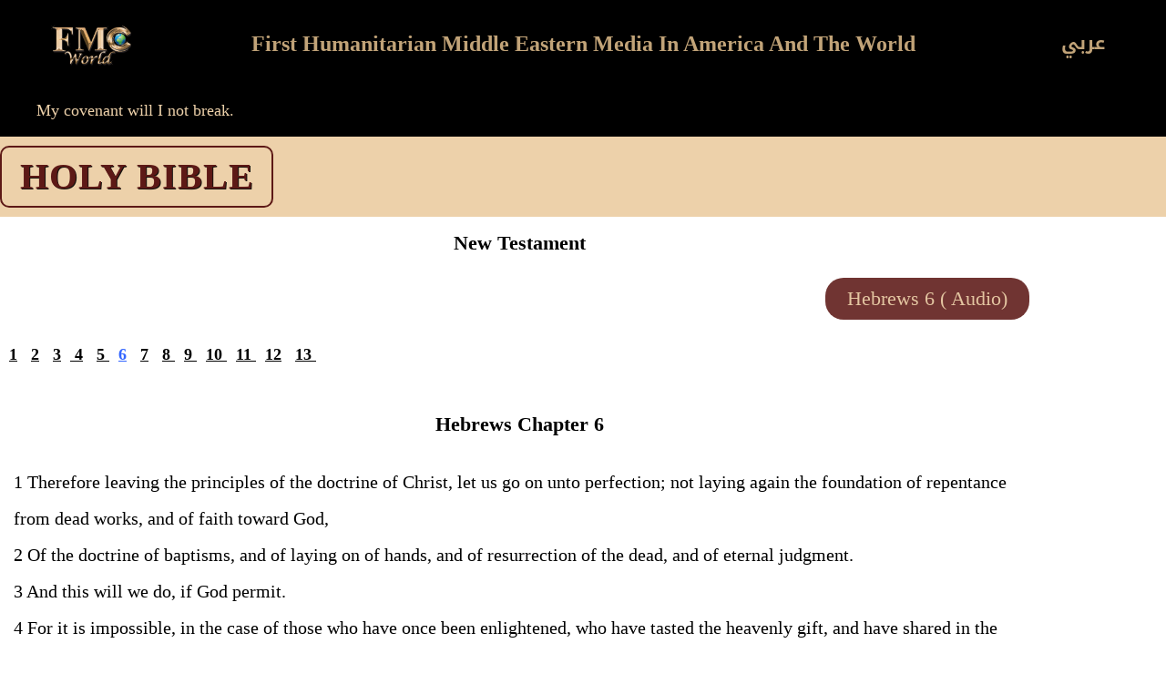

--- FILE ---
content_type: text/html; charset=UTF-8
request_url: https://fmcworld.net/bible-reading-hebrews-6/
body_size: 19189
content:
<!DOCTYPE html>
<html lang="en-US">
<head>
<meta charset="UTF-8">
<title>bible-reading-Hebrews 6 &#8211; الأم ماغي خزام</title>
<meta name='robots' content='max-image-preview:large' />
<link rel="alternate" href="https://fmcworld.net/bible-reading-hebrews-6/" hreflang="en" />
<link rel="alternate" href="https://fmcworld.net/ar/bible-reading-hebrews-6-ar/" hreflang="ar" />
<meta name="viewport" content="width=device-width, initial-scale=1"><link rel="alternate" type="application/rss+xml" title="الأم ماغي خزام &raquo; Feed" href="https://fmcworld.net/feed/" />
<link rel="alternate" type="application/rss+xml" title="الأم ماغي خزام &raquo; Comments Feed" href="https://fmcworld.net/comments/feed/" />
<link rel="alternate" title="oEmbed (JSON)" type="application/json+oembed" href="https://fmcworld.net/wp-json/oembed/1.0/embed?url=https%3A%2F%2Ffmcworld.net%2Fbible-reading-hebrews-6%2F&#038;lang=en" />
<link rel="alternate" title="oEmbed (XML)" type="text/xml+oembed" href="https://fmcworld.net/wp-json/oembed/1.0/embed?url=https%3A%2F%2Ffmcworld.net%2Fbible-reading-hebrews-6%2F&#038;format=xml&#038;lang=en" />
<style id='wp-img-auto-sizes-contain-inline-css'>
img:is([sizes=auto i],[sizes^="auto," i]){contain-intrinsic-size:3000px 1500px}
/*# sourceURL=wp-img-auto-sizes-contain-inline-css */
</style>
<link rel='stylesheet' id='codepeople-search-in-place-style-css' href='//fmcworld.net/wp-content/cache/wpfc-minified/l09i2299/abfzp.css' media='all' />
<link rel='stylesheet' id='hfe-widgets-style-css' href='//fmcworld.net/wp-content/cache/wpfc-minified/e5ul65qb/abfzp.css' media='all' />
<style id='classic-theme-styles-inline-css'>
/*! This file is auto-generated */
.wp-block-button__link{color:#fff;background-color:#32373c;border-radius:9999px;box-shadow:none;text-decoration:none;padding:calc(.667em + 2px) calc(1.333em + 2px);font-size:1.125em}.wp-block-file__button{background:#32373c;color:#fff;text-decoration:none}
/*# sourceURL=/wp-includes/css/classic-themes.min.css */
</style>
<style id='global-styles-inline-css'>
:root{--wp--preset--aspect-ratio--square: 1;--wp--preset--aspect-ratio--4-3: 4/3;--wp--preset--aspect-ratio--3-4: 3/4;--wp--preset--aspect-ratio--3-2: 3/2;--wp--preset--aspect-ratio--2-3: 2/3;--wp--preset--aspect-ratio--16-9: 16/9;--wp--preset--aspect-ratio--9-16: 9/16;--wp--preset--color--black: #000000;--wp--preset--color--cyan-bluish-gray: #abb8c3;--wp--preset--color--white: #ffffff;--wp--preset--color--pale-pink: #f78da7;--wp--preset--color--vivid-red: #cf2e2e;--wp--preset--color--luminous-vivid-orange: #ff6900;--wp--preset--color--luminous-vivid-amber: #fcb900;--wp--preset--color--light-green-cyan: #7bdcb5;--wp--preset--color--vivid-green-cyan: #00d084;--wp--preset--color--pale-cyan-blue: #8ed1fc;--wp--preset--color--vivid-cyan-blue: #0693e3;--wp--preset--color--vivid-purple: #9b51e0;--wp--preset--gradient--vivid-cyan-blue-to-vivid-purple: linear-gradient(135deg,rgb(6,147,227) 0%,rgb(155,81,224) 100%);--wp--preset--gradient--light-green-cyan-to-vivid-green-cyan: linear-gradient(135deg,rgb(122,220,180) 0%,rgb(0,208,130) 100%);--wp--preset--gradient--luminous-vivid-amber-to-luminous-vivid-orange: linear-gradient(135deg,rgb(252,185,0) 0%,rgb(255,105,0) 100%);--wp--preset--gradient--luminous-vivid-orange-to-vivid-red: linear-gradient(135deg,rgb(255,105,0) 0%,rgb(207,46,46) 100%);--wp--preset--gradient--very-light-gray-to-cyan-bluish-gray: linear-gradient(135deg,rgb(238,238,238) 0%,rgb(169,184,195) 100%);--wp--preset--gradient--cool-to-warm-spectrum: linear-gradient(135deg,rgb(74,234,220) 0%,rgb(151,120,209) 20%,rgb(207,42,186) 40%,rgb(238,44,130) 60%,rgb(251,105,98) 80%,rgb(254,248,76) 100%);--wp--preset--gradient--blush-light-purple: linear-gradient(135deg,rgb(255,206,236) 0%,rgb(152,150,240) 100%);--wp--preset--gradient--blush-bordeaux: linear-gradient(135deg,rgb(254,205,165) 0%,rgb(254,45,45) 50%,rgb(107,0,62) 100%);--wp--preset--gradient--luminous-dusk: linear-gradient(135deg,rgb(255,203,112) 0%,rgb(199,81,192) 50%,rgb(65,88,208) 100%);--wp--preset--gradient--pale-ocean: linear-gradient(135deg,rgb(255,245,203) 0%,rgb(182,227,212) 50%,rgb(51,167,181) 100%);--wp--preset--gradient--electric-grass: linear-gradient(135deg,rgb(202,248,128) 0%,rgb(113,206,126) 100%);--wp--preset--gradient--midnight: linear-gradient(135deg,rgb(2,3,129) 0%,rgb(40,116,252) 100%);--wp--preset--font-size--small: 13px;--wp--preset--font-size--medium: 20px;--wp--preset--font-size--large: 36px;--wp--preset--font-size--x-large: 42px;--wp--preset--spacing--20: 0.44rem;--wp--preset--spacing--30: 0.67rem;--wp--preset--spacing--40: 1rem;--wp--preset--spacing--50: 1.5rem;--wp--preset--spacing--60: 2.25rem;--wp--preset--spacing--70: 3.38rem;--wp--preset--spacing--80: 5.06rem;--wp--preset--shadow--natural: 6px 6px 9px rgba(0, 0, 0, 0.2);--wp--preset--shadow--deep: 12px 12px 50px rgba(0, 0, 0, 0.4);--wp--preset--shadow--sharp: 6px 6px 0px rgba(0, 0, 0, 0.2);--wp--preset--shadow--outlined: 6px 6px 0px -3px rgb(255, 255, 255), 6px 6px rgb(0, 0, 0);--wp--preset--shadow--crisp: 6px 6px 0px rgb(0, 0, 0);}:where(.is-layout-flex){gap: 0.5em;}:where(.is-layout-grid){gap: 0.5em;}body .is-layout-flex{display: flex;}.is-layout-flex{flex-wrap: wrap;align-items: center;}.is-layout-flex > :is(*, div){margin: 0;}body .is-layout-grid{display: grid;}.is-layout-grid > :is(*, div){margin: 0;}:where(.wp-block-columns.is-layout-flex){gap: 2em;}:where(.wp-block-columns.is-layout-grid){gap: 2em;}:where(.wp-block-post-template.is-layout-flex){gap: 1.25em;}:where(.wp-block-post-template.is-layout-grid){gap: 1.25em;}.has-black-color{color: var(--wp--preset--color--black) !important;}.has-cyan-bluish-gray-color{color: var(--wp--preset--color--cyan-bluish-gray) !important;}.has-white-color{color: var(--wp--preset--color--white) !important;}.has-pale-pink-color{color: var(--wp--preset--color--pale-pink) !important;}.has-vivid-red-color{color: var(--wp--preset--color--vivid-red) !important;}.has-luminous-vivid-orange-color{color: var(--wp--preset--color--luminous-vivid-orange) !important;}.has-luminous-vivid-amber-color{color: var(--wp--preset--color--luminous-vivid-amber) !important;}.has-light-green-cyan-color{color: var(--wp--preset--color--light-green-cyan) !important;}.has-vivid-green-cyan-color{color: var(--wp--preset--color--vivid-green-cyan) !important;}.has-pale-cyan-blue-color{color: var(--wp--preset--color--pale-cyan-blue) !important;}.has-vivid-cyan-blue-color{color: var(--wp--preset--color--vivid-cyan-blue) !important;}.has-vivid-purple-color{color: var(--wp--preset--color--vivid-purple) !important;}.has-black-background-color{background-color: var(--wp--preset--color--black) !important;}.has-cyan-bluish-gray-background-color{background-color: var(--wp--preset--color--cyan-bluish-gray) !important;}.has-white-background-color{background-color: var(--wp--preset--color--white) !important;}.has-pale-pink-background-color{background-color: var(--wp--preset--color--pale-pink) !important;}.has-vivid-red-background-color{background-color: var(--wp--preset--color--vivid-red) !important;}.has-luminous-vivid-orange-background-color{background-color: var(--wp--preset--color--luminous-vivid-orange) !important;}.has-luminous-vivid-amber-background-color{background-color: var(--wp--preset--color--luminous-vivid-amber) !important;}.has-light-green-cyan-background-color{background-color: var(--wp--preset--color--light-green-cyan) !important;}.has-vivid-green-cyan-background-color{background-color: var(--wp--preset--color--vivid-green-cyan) !important;}.has-pale-cyan-blue-background-color{background-color: var(--wp--preset--color--pale-cyan-blue) !important;}.has-vivid-cyan-blue-background-color{background-color: var(--wp--preset--color--vivid-cyan-blue) !important;}.has-vivid-purple-background-color{background-color: var(--wp--preset--color--vivid-purple) !important;}.has-black-border-color{border-color: var(--wp--preset--color--black) !important;}.has-cyan-bluish-gray-border-color{border-color: var(--wp--preset--color--cyan-bluish-gray) !important;}.has-white-border-color{border-color: var(--wp--preset--color--white) !important;}.has-pale-pink-border-color{border-color: var(--wp--preset--color--pale-pink) !important;}.has-vivid-red-border-color{border-color: var(--wp--preset--color--vivid-red) !important;}.has-luminous-vivid-orange-border-color{border-color: var(--wp--preset--color--luminous-vivid-orange) !important;}.has-luminous-vivid-amber-border-color{border-color: var(--wp--preset--color--luminous-vivid-amber) !important;}.has-light-green-cyan-border-color{border-color: var(--wp--preset--color--light-green-cyan) !important;}.has-vivid-green-cyan-border-color{border-color: var(--wp--preset--color--vivid-green-cyan) !important;}.has-pale-cyan-blue-border-color{border-color: var(--wp--preset--color--pale-cyan-blue) !important;}.has-vivid-cyan-blue-border-color{border-color: var(--wp--preset--color--vivid-cyan-blue) !important;}.has-vivid-purple-border-color{border-color: var(--wp--preset--color--vivid-purple) !important;}.has-vivid-cyan-blue-to-vivid-purple-gradient-background{background: var(--wp--preset--gradient--vivid-cyan-blue-to-vivid-purple) !important;}.has-light-green-cyan-to-vivid-green-cyan-gradient-background{background: var(--wp--preset--gradient--light-green-cyan-to-vivid-green-cyan) !important;}.has-luminous-vivid-amber-to-luminous-vivid-orange-gradient-background{background: var(--wp--preset--gradient--luminous-vivid-amber-to-luminous-vivid-orange) !important;}.has-luminous-vivid-orange-to-vivid-red-gradient-background{background: var(--wp--preset--gradient--luminous-vivid-orange-to-vivid-red) !important;}.has-very-light-gray-to-cyan-bluish-gray-gradient-background{background: var(--wp--preset--gradient--very-light-gray-to-cyan-bluish-gray) !important;}.has-cool-to-warm-spectrum-gradient-background{background: var(--wp--preset--gradient--cool-to-warm-spectrum) !important;}.has-blush-light-purple-gradient-background{background: var(--wp--preset--gradient--blush-light-purple) !important;}.has-blush-bordeaux-gradient-background{background: var(--wp--preset--gradient--blush-bordeaux) !important;}.has-luminous-dusk-gradient-background{background: var(--wp--preset--gradient--luminous-dusk) !important;}.has-pale-ocean-gradient-background{background: var(--wp--preset--gradient--pale-ocean) !important;}.has-electric-grass-gradient-background{background: var(--wp--preset--gradient--electric-grass) !important;}.has-midnight-gradient-background{background: var(--wp--preset--gradient--midnight) !important;}.has-small-font-size{font-size: var(--wp--preset--font-size--small) !important;}.has-medium-font-size{font-size: var(--wp--preset--font-size--medium) !important;}.has-large-font-size{font-size: var(--wp--preset--font-size--large) !important;}.has-x-large-font-size{font-size: var(--wp--preset--font-size--x-large) !important;}
:where(.wp-block-post-template.is-layout-flex){gap: 1.25em;}:where(.wp-block-post-template.is-layout-grid){gap: 1.25em;}
:where(.wp-block-term-template.is-layout-flex){gap: 1.25em;}:where(.wp-block-term-template.is-layout-grid){gap: 1.25em;}
:where(.wp-block-columns.is-layout-flex){gap: 2em;}:where(.wp-block-columns.is-layout-grid){gap: 2em;}
:root :where(.wp-block-pullquote){font-size: 1.5em;line-height: 1.6;}
/*# sourceURL=global-styles-inline-css */
</style>
<link rel='stylesheet' id='hfe-style-css' href='//fmcworld.net/wp-content/cache/wpfc-minified/5j0fxfc/abfzp.css' media='all' />
<link rel='stylesheet' id='elementor-icons-css' href='//fmcworld.net/wp-content/cache/wpfc-minified/lp5rw780/abfzp.css' media='all' />
<link rel='stylesheet' id='elementor-frontend-css' href='//fmcworld.net/wp-content/cache/wpfc-minified/md2ikvxp/abfzp.css' media='all' />
<style id='elementor-frontend-inline-css'>
.elementor-kit-40198{--e-global-color-primary:#000000;--e-global-color-secondary:#000000;--e-global-color-text:#000000;--e-global-color-accent:#5D1916;--e-global-color-a0d8d78:#EDD1AA;--e-global-color-61d1476:#212165;--e-global-color-4493ecb:#C1A378;--e-global-color-b765bef:#F7B22A;--e-global-color-d70c9b3:#422E59;--e-global-color-cb6528d:#FF9514;--e-global-color-9817d95:#C4C4C4;--e-global-color-64cab9e:#00CC001A;--e-global-color-6f646fb:#00CC00;--e-global-typography-primary-font-family:"Times New Roman";--e-global-typography-primary-font-weight:600;--e-global-typography-primary-line-height:1.7em;--e-global-typography-secondary-font-family:"Times New Roman";--e-global-typography-secondary-font-weight:400;--e-global-typography-secondary-line-height:1.7em;--e-global-typography-text-font-family:"Times New Roman";--e-global-typography-text-font-weight:400;--e-global-typography-text-line-height:2em;--e-global-typography-accent-font-family:"Times New Roman";--e-global-typography-accent-font-weight:500;line-height:2em;}.elementor-kit-40198 h1{line-height:2em;}.elementor-kit-40198 h2{line-height:2em;}.elementor-kit-40198 h3{line-height:2em;}.elementor-kit-40198 h4{line-height:2em;}.elementor-kit-40198 h5{color:var( --e-global-color-4493ecb );font-family:"Droid Arabic Kufi", Sans-serif;font-size:14px;font-weight:bold;}.elementor-kit-40198 h6{color:#C1A378;font-family:"Times New Roman", Sans-serif;font-size:16px;font-weight:bold;}.elementor-section.elementor-section-boxed > .elementor-container{max-width:1140px;}.e-con{--container-max-width:1140px;}.elementor-widget:not(:last-child){margin-block-end:20px;}.elementor-element{--widgets-spacing:20px 20px;--widgets-spacing-row:20px;--widgets-spacing-column:20px;}{}h1.entry-title{display:var(--page-title-display);}@media(max-width:1024px){.elementor-kit-40198{line-height:2em;}.elementor-kit-40198 h5{font-size:12px;}.elementor-kit-40198 h6{font-size:14px;}.elementor-section.elementor-section-boxed > .elementor-container{max-width:1024px;}.e-con{--container-max-width:1024px;}}@media(max-width:767px){.elementor-kit-40198{--e-global-typography-text-line-height:2em;line-height:3.2em;}.elementor-kit-40198 h1{line-height:1.7em;}.elementor-kit-40198 h2{line-height:1.7em;}.elementor-kit-40198 h5{font-size:10px;}.elementor-kit-40198 h6{font-size:12px;}.elementor-section.elementor-section-boxed > .elementor-container{max-width:767px;}.e-con{--container-max-width:767px;}}
.elementor-16445 .elementor-element.elementor-element-6c27ee3c:not(.elementor-motion-effects-element-type-background), .elementor-16445 .elementor-element.elementor-element-6c27ee3c > .elementor-motion-effects-container > .elementor-motion-effects-layer{background-color:#edd1aa;}.elementor-16445 .elementor-element.elementor-element-6c27ee3c > .elementor-container{max-width:300px;}.elementor-16445 .elementor-element.elementor-element-6c27ee3c{transition:background 0.3s, border 0.3s, border-radius 0.3s, box-shadow 0.3s;}.elementor-16445 .elementor-element.elementor-element-6c27ee3c > .elementor-background-overlay{transition:background 0.3s, border-radius 0.3s, opacity 0.3s;}.elementor-16445 .elementor-element.elementor-element-7ea22825 > .elementor-element-populated{margin:0px 0px 0px 0px;--e-column-margin-right:0px;--e-column-margin-left:0px;}.elementor-widget-heading .elementor-heading-title{font-family:var( --e-global-typography-primary-font-family ), Sans-serif;font-weight:var( --e-global-typography-primary-font-weight );line-height:var( --e-global-typography-primary-line-height );color:var( --e-global-color-primary );}.elementor-16445 .elementor-element.elementor-element-656eaa3a:hover .elementor-widget-container{background-color:#FFFFFF;}.elementor-16445 .elementor-element.elementor-element-656eaa3a > .elementor-widget-container{margin:10px 0px 10px 0px;border-style:solid;border-width:2px 2px 2px 2px;border-color:#5D1916;border-radius:10px 10px 10px 10px;}.elementor-16445 .elementor-element.elementor-element-656eaa3a{text-align:center;}.elementor-16445 .elementor-element.elementor-element-656eaa3a .elementor-heading-title{font-family:"Times New Roman", Sans-serif;font-size:40px;font-weight:bold;line-height:1.6em;letter-spacing:1px;text-shadow:1px 1px 0px rgba(0,0,0,0.91);color:#5D1916;}.elementor-16445 .elementor-element.elementor-element-27013d85{text-align:center;}.elementor-16445 .elementor-element.elementor-element-27013d85 .elementor-heading-title{font-size:22px;}.elementor-widget-button .elementor-button{background-color:var( --e-global-color-accent );font-family:var( --e-global-typography-accent-font-family ), Sans-serif;font-weight:var( --e-global-typography-accent-font-weight );}.elementor-16445 .elementor-element.elementor-element-fe7a6e8 .elementor-button{background-color:rgba(93, 25, 22, 0.88);font-size:22px;fill:rgba(237, 209, 170, 0.92);color:rgba(237, 209, 170, 0.92);border-radius:20px 20px 20px 20px;}.elementor-16445 .elementor-element.elementor-element-fe7a6e8 .elementor-button:hover, .elementor-16445 .elementor-element.elementor-element-fe7a6e8 .elementor-button:focus{background-color:rgba(237, 209, 170, 0.88);color:#5D1916;}.elementor-16445 .elementor-element.elementor-element-fe7a6e8 .elementor-button:hover svg, .elementor-16445 .elementor-element.elementor-element-fe7a6e8 .elementor-button:focus svg{fill:#5D1916;}.elementor-widget-text-editor{font-family:var( --e-global-typography-text-font-family ), Sans-serif;font-weight:var( --e-global-typography-text-font-weight );line-height:var( --e-global-typography-text-line-height );color:var( --e-global-color-text );}.elementor-widget-text-editor.elementor-drop-cap-view-stacked .elementor-drop-cap{background-color:var( --e-global-color-primary );}.elementor-widget-text-editor.elementor-drop-cap-view-framed .elementor-drop-cap, .elementor-widget-text-editor.elementor-drop-cap-view-default .elementor-drop-cap{color:var( --e-global-color-primary );border-color:var( --e-global-color-primary );}.elementor-16445 .elementor-element.elementor-element-1289279c{font-size:18px;}.elementor-16445 .elementor-element.elementor-element-93c864f{text-align:center;}.elementor-16445 .elementor-element.elementor-element-93c864f .elementor-heading-title{font-size:22px;}.elementor-16445 .elementor-element.elementor-element-78cf04d5 > .elementor-widget-container{padding:5px 5px 5px 5px;}.elementor-16445 .elementor-element.elementor-element-78cf04d5{font-family:"Times New Roman", Sans-serif;font-size:20px;}.elementor-16445 .elementor-element.elementor-element-12e025a7 .elementor-button{background-color:#EDD1AA;font-size:18px;font-weight:bold;fill:#5D1916;color:#5D1916;padding:10px 16px 10px 16px;}.elementor-16445 .elementor-element.elementor-element-12e025a7 .elementor-button:hover, .elementor-16445 .elementor-element.elementor-element-12e025a7 .elementor-button:focus{background-color:#5D1916;color:#EDD1AA;}.elementor-16445 .elementor-element.elementor-element-12e025a7 .elementor-button:hover svg, .elementor-16445 .elementor-element.elementor-element-12e025a7 .elementor-button:focus svg{fill:#EDD1AA;}.elementor-16445 .elementor-element.elementor-element-459cf86f .elementor-button{background-color:#EDD1AA;font-size:18px;font-weight:bold;fill:#5D1916;color:#5D1916;padding:10px 36px 10px 36px;}.elementor-16445 .elementor-element.elementor-element-459cf86f .elementor-button:hover, .elementor-16445 .elementor-element.elementor-element-459cf86f .elementor-button:focus{background-color:#5D1916;color:#EDD1AA;}.elementor-16445 .elementor-element.elementor-element-459cf86f .elementor-button:hover svg, .elementor-16445 .elementor-element.elementor-element-459cf86f .elementor-button:focus svg{fill:#EDD1AA;}@media(max-width:1024px){.elementor-widget-heading .elementor-heading-title{line-height:var( --e-global-typography-primary-line-height );}.elementor-widget-text-editor{line-height:var( --e-global-typography-text-line-height );}}@media(max-width:767px){.elementor-16445 .elementor-element.elementor-element-6c27ee3c{margin-top:0px;margin-bottom:20px;}.elementor-widget-heading .elementor-heading-title{line-height:var( --e-global-typography-primary-line-height );}.elementor-16445 .elementor-element.elementor-element-27013d85 .elementor-heading-title{font-size:18px;}.elementor-16445 .elementor-element.elementor-element-fe7a6e8 .elementor-button{font-size:16px;}.elementor-widget-text-editor{line-height:var( --e-global-typography-text-line-height );}.elementor-16445 .elementor-element.elementor-element-1289279c{font-size:16px;}.elementor-16445 .elementor-element.elementor-element-93c864f .elementor-heading-title{font-size:16px;}.elementor-16445 .elementor-element.elementor-element-78cf04d5{text-align:start;font-size:16px;}.elementor-16445 .elementor-element.elementor-element-650a51bb{width:50%;}.elementor-16445 .elementor-element.elementor-element-12e025a7 .elementor-button{font-size:16px;}.elementor-16445 .elementor-element.elementor-element-213aa8a{width:50%;}.elementor-16445 .elementor-element.elementor-element-459cf86f .elementor-button{font-size:16px;}}
.elementor-1231 .elementor-element.elementor-element-227d13a{--display:flex;--flex-direction:row;--container-widget-width:calc( ( 1 - var( --container-widget-flex-grow ) ) * 100% );--container-widget-height:100%;--container-widget-flex-grow:1;--container-widget-align-self:stretch;--flex-wrap-mobile:wrap;--justify-content:center;--align-items:center;--gap:0px 0px;--row-gap:0px;--column-gap:0px;--flex-wrap:wrap;--margin-top:0px;--margin-bottom:0px;--margin-left:0px;--margin-right:0px;--padding-top:10px;--padding-bottom:5px;--padding-left:0px;--padding-right:0px;}.elementor-1231 .elementor-element.elementor-element-227d13a:not(.elementor-motion-effects-element-type-background), .elementor-1231 .elementor-element.elementor-element-227d13a > .elementor-motion-effects-container > .elementor-motion-effects-layer{background-color:var( --e-global-color-primary );}.elementor-1231 .elementor-element.elementor-element-227d13a.e-con{--align-self:center;}.elementor-1231 .elementor-element.elementor-element-956b23c{--display:flex;--justify-content:center;--align-items:center;--container-widget-width:calc( ( 1 - var( --container-widget-flex-grow ) ) * 100% );--gap:0px 0px;--row-gap:0px;--column-gap:0px;--margin-top:0px;--margin-bottom:0px;--margin-left:0px;--margin-right:0px;--padding-top:0px;--padding-bottom:0px;--padding-left:0px;--padding-right:0px;}.elementor-1231 .elementor-element.elementor-element-956b23c.e-con{--align-self:center;}.elementor-widget-image .widget-image-caption{color:var( --e-global-color-text );font-family:var( --e-global-typography-text-font-family ), Sans-serif;font-weight:var( --e-global-typography-text-font-weight );line-height:var( --e-global-typography-text-line-height );}.elementor-1231 .elementor-element.elementor-element-c67ebee > .elementor-widget-container{margin:0px 0px 0px 0px;padding:0px 0px 0px 0px;}.elementor-1231 .elementor-element.elementor-element-c67ebee.elementor-element{--align-self:center;}.elementor-1231 .elementor-element.elementor-element-c67ebee{text-align:center;}.elementor-1231 .elementor-element.elementor-element-c67ebee img{width:80%;max-width:80%;}.elementor-1231 .elementor-element.elementor-element-2aa632f{--display:flex;--justify-content:center;--align-items:center;--container-widget-width:calc( ( 1 - var( --container-widget-flex-grow ) ) * 100% );--margin-top:0px;--margin-bottom:0px;--margin-left:0px;--margin-right:0px;--padding-top:0px;--padding-bottom:0px;--padding-left:0px;--padding-right:0px;}.elementor-1231 .elementor-element.elementor-element-2aa632f.e-con{--align-self:center;}.elementor-widget-heading .elementor-heading-title{font-family:var( --e-global-typography-primary-font-family ), Sans-serif;font-weight:var( --e-global-typography-primary-font-weight );line-height:var( --e-global-typography-primary-line-height );color:var( --e-global-color-primary );}.elementor-1231 .elementor-element.elementor-element-b48db2b > .elementor-widget-container{margin:0px 0px 0px 0px;padding:0px 0px 0px 0px;}.elementor-1231 .elementor-element.elementor-element-b48db2b{text-align:center;}.elementor-1231 .elementor-element.elementor-element-b48db2b .elementor-heading-title{font-family:"Times New Roman", Sans-serif;font-size:24px;font-weight:bold;color:var( --e-global-color-4493ecb );}.elementor-1231 .elementor-element.elementor-element-3e6c694{--display:flex;--justify-content:center;--align-items:center;--container-widget-width:calc( ( 1 - var( --container-widget-flex-grow ) ) * 100% );--gap:0px 0px;--row-gap:0px;--column-gap:0px;box-shadow:0px 0px 10px 0px rgba(0,0,0,0.5);--margin-top:0px;--margin-bottom:0px;--margin-left:0px;--margin-right:0px;--padding-top:0px;--padding-bottom:0px;--padding-left:0px;--padding-right:0px;}.elementor-1231 .elementor-element.elementor-element-3e6c694:not(.elementor-motion-effects-element-type-background), .elementor-1231 .elementor-element.elementor-element-3e6c694 > .elementor-motion-effects-container > .elementor-motion-effects-layer{background-color:rgba(0,0,0,0);}.elementor-1231 .elementor-element.elementor-element-3e6c694.e-con{--align-self:center;}.elementor-widget-polylang-language-switcher .cpel-switcher__lang a{font-family:var( --e-global-typography-primary-font-family ), Sans-serif;font-weight:var( --e-global-typography-primary-font-weight );line-height:var( --e-global-typography-primary-line-height );color:var( --e-global-color-text );}.elementor-widget-polylang-language-switcher .cpel-switcher__icon{color:var( --e-global-color-text );}.elementor-widget-polylang-language-switcher .cpel-switcher__lang a:hover, .elementor-widget-polylang-language-switcher .cpel-switcher__lang a:focus{font-family:var( --e-global-typography-primary-font-family ), Sans-serif;font-weight:var( --e-global-typography-primary-font-weight );line-height:var( --e-global-typography-primary-line-height );color:var( --e-global-color-accent );}.elementor-widget-polylang-language-switcher .cpel-switcher__lang.cpel-switcher__lang--active a{font-family:var( --e-global-typography-primary-font-family ), Sans-serif;font-weight:var( --e-global-typography-primary-font-weight );line-height:var( --e-global-typography-primary-line-height );}.elementor-1231 .elementor-element.elementor-element-c946de8 > .elementor-widget-container{background-color:rgba(0,0,0,0);margin:0px 0px 0px 0px;padding:0px 0px 0px 0px;}.elementor-1231 .elementor-element.elementor-element-c946de8 .cpel-switcher__lang a{font-family:"Droid Arabic Kufi", Sans-serif;font-size:20px;color:#C1A378;}.elementor-1231 .elementor-element.elementor-element-c946de8 .cpel-switcher__icon{color:#C1A378;}.elementor-1231 .elementor-element.elementor-element-c946de8 .cpel-switcher__lang a:hover, .elementor-1231 .elementor-element.elementor-element-c946de8 .cpel-switcher__lang a:focus{color:#ffffff;}.elementor-1231 .elementor-element.elementor-element-c946de8 .cpel-switcher__name{padding-left:10px;}.elementor-1231 .elementor-element.elementor-element-a3e27bd{--display:flex;--flex-direction:row;--container-widget-width:calc( ( 1 - var( --container-widget-flex-grow ) ) * 100% );--container-widget-height:100%;--container-widget-flex-grow:1;--container-widget-align-self:stretch;--flex-wrap-mobile:wrap;--justify-content:center;--align-items:center;--gap:0px 0px;--row-gap:0px;--column-gap:0px;}.elementor-1231 .elementor-element.elementor-element-a3e27bd:not(.elementor-motion-effects-element-type-background), .elementor-1231 .elementor-element.elementor-element-a3e27bd > .elementor-motion-effects-container > .elementor-motion-effects-layer{background-color:var( --e-global-color-primary );}.elementor-1231 .elementor-element.elementor-element-a3e27bd.e-con{--align-self:center;}.elementor-1231 .elementor-element.elementor-element-fdf5b06{width:100%;max-width:100%;}.elementor-1231 .elementor-element.elementor-element-fdf5b06 > .elementor-widget-container{margin:0px 0px 0px 0px;padding:0px 0px 0px 30px;}.elementor-1231 .elementor-element.elementor-element-fdf5b06.elementor-element{--align-self:center;}@media(max-width:1024px){.elementor-1231 .elementor-element.elementor-element-227d13a{--gap:0px 0px;--row-gap:0px;--column-gap:0px;--padding-top:20px;--padding-bottom:5px;--padding-left:0px;--padding-right:0px;}.elementor-1231 .elementor-element.elementor-element-956b23c{--justify-content:center;--gap:0px 0px;--row-gap:0px;--column-gap:0px;--margin-top:0px;--margin-bottom:0px;--margin-left:0px;--margin-right:0px;--padding-top:0px;--padding-bottom:0px;--padding-left:0px;--padding-right:0px;}.elementor-widget-image .widget-image-caption{line-height:var( --e-global-typography-text-line-height );}.elementor-1231 .elementor-element.elementor-element-c67ebee{text-align:center;}.elementor-1231 .elementor-element.elementor-element-c67ebee img{width:100%;max-width:100%;}.elementor-1231 .elementor-element.elementor-element-2aa632f{--justify-content:center;}.elementor-widget-heading .elementor-heading-title{line-height:var( --e-global-typography-primary-line-height );}.elementor-1231 .elementor-element.elementor-element-b48db2b .elementor-heading-title{font-size:16px;}.elementor-1231 .elementor-element.elementor-element-3e6c694{--justify-content:center;--gap:0px 0px;--row-gap:0px;--column-gap:0px;}.elementor-widget-polylang-language-switcher .cpel-switcher__lang a{line-height:var( --e-global-typography-primary-line-height );}.elementor-widget-polylang-language-switcher .cpel-switcher__lang a:hover, .elementor-widget-polylang-language-switcher .cpel-switcher__lang a:focus{line-height:var( --e-global-typography-primary-line-height );}.elementor-widget-polylang-language-switcher .cpel-switcher__lang.cpel-switcher__lang--active a{line-height:var( --e-global-typography-primary-line-height );}.elementor-1231 .elementor-element.elementor-element-c946de8 .cpel-switcher__lang a{font-size:16px;}.elementor-1231 .elementor-element.elementor-element-a3e27bd{--gap:0px 0px;--row-gap:0px;--column-gap:0px;}.elementor-1231 .elementor-element.elementor-element-fdf5b06 > .elementor-widget-container{padding:0px 0px 0px 20px;}}@media(max-width:767px){.elementor-1231 .elementor-element.elementor-element-227d13a{--gap:0px 0px;--row-gap:0px;--column-gap:0px;--padding-top:20px;--padding-bottom:10px;--padding-left:0px;--padding-right:0px;}.elementor-1231 .elementor-element.elementor-element-956b23c{--width:20%;--justify-content:center;--align-items:center;--container-widget-width:calc( ( 1 - var( --container-widget-flex-grow ) ) * 100% );--gap:0px 0px;--row-gap:0px;--column-gap:0px;--margin-top:0px;--margin-bottom:0px;--margin-left:0px;--margin-right:0px;--padding-top:0px;--padding-bottom:0px;--padding-left:0px;--padding-right:0px;}.elementor-1231 .elementor-element.elementor-element-956b23c.e-con{--align-self:center;}.elementor-widget-image .widget-image-caption{line-height:var( --e-global-typography-text-line-height );}.elementor-1231 .elementor-element.elementor-element-c67ebee{text-align:center;}.elementor-1231 .elementor-element.elementor-element-c67ebee img{width:100%;max-width:100%;}.elementor-1231 .elementor-element.elementor-element-2aa632f{--width:65%;--justify-content:center;}.elementor-widget-heading .elementor-heading-title{line-height:var( --e-global-typography-primary-line-height );}.elementor-1231 .elementor-element.elementor-element-b48db2b .elementor-heading-title{font-size:12px;}.elementor-1231 .elementor-element.elementor-element-3e6c694{--width:15%;--justify-content:center;--align-items:center;--container-widget-width:calc( ( 1 - var( --container-widget-flex-grow ) ) * 100% );--gap:0px 0px;--row-gap:0px;--column-gap:0px;--padding-top:0px;--padding-bottom:0px;--padding-left:0px;--padding-right:10px;}.elementor-1231 .elementor-element.elementor-element-3e6c694.e-con{--align-self:center;}.elementor-widget-polylang-language-switcher .cpel-switcher__lang a{line-height:var( --e-global-typography-primary-line-height );}.elementor-widget-polylang-language-switcher .cpel-switcher__lang a:hover, .elementor-widget-polylang-language-switcher .cpel-switcher__lang a:focus{line-height:var( --e-global-typography-primary-line-height );}.elementor-widget-polylang-language-switcher .cpel-switcher__lang.cpel-switcher__lang--active a{line-height:var( --e-global-typography-primary-line-height );}.elementor-1231 .elementor-element.elementor-element-c946de8 .cpel-switcher__lang a{font-size:12px;}.elementor-1231 .elementor-element.elementor-element-a3e27bd{--justify-content:center;--align-items:center;--container-widget-width:calc( ( 1 - var( --container-widget-flex-grow ) ) * 100% );--gap:0px 0px;--row-gap:0px;--column-gap:0px;}.elementor-1231 .elementor-element.elementor-element-fdf5b06 > .elementor-widget-container{padding:0px 0px 0px 10px;}}@media(min-width:768px){.elementor-1231 .elementor-element.elementor-element-956b23c{--width:15%;}.elementor-1231 .elementor-element.elementor-element-2aa632f{--width:70%;}.elementor-1231 .elementor-element.elementor-element-3e6c694{--width:15%;}}@media(max-width:1024px) and (min-width:768px){.elementor-1231 .elementor-element.elementor-element-956b23c{--width:17%;}.elementor-1231 .elementor-element.elementor-element-2aa632f{--width:70%;}.elementor-1231 .elementor-element.elementor-element-3e6c694{--width:13%;}}
.elementor-1207 .elementor-element.elementor-element-4463867:not(.elementor-motion-effects-element-type-background), .elementor-1207 .elementor-element.elementor-element-4463867 > .elementor-motion-effects-container > .elementor-motion-effects-layer{background-color:var( --e-global-color-primary );}.elementor-1207 .elementor-element.elementor-element-4463867{transition:background 0.3s, border 0.3s, border-radius 0.3s, box-shadow 0.3s;}.elementor-1207 .elementor-element.elementor-element-4463867 > .elementor-background-overlay{transition:background 0.3s, border-radius 0.3s, opacity 0.3s;}.elementor-widget-icon-list .elementor-icon-list-item:not(:last-child):after{border-color:var( --e-global-color-text );}.elementor-widget-icon-list .elementor-icon-list-icon i{color:var( --e-global-color-primary );}.elementor-widget-icon-list .elementor-icon-list-icon svg{fill:var( --e-global-color-primary );}.elementor-widget-icon-list .elementor-icon-list-item > .elementor-icon-list-text, .elementor-widget-icon-list .elementor-icon-list-item > a{font-family:var( --e-global-typography-text-font-family ), Sans-serif;font-weight:var( --e-global-typography-text-font-weight );line-height:var( --e-global-typography-text-line-height );}.elementor-widget-icon-list .elementor-icon-list-text{color:var( --e-global-color-secondary );}.elementor-1207 .elementor-element.elementor-element-d3059b2 .elementor-icon-list-items:not(.elementor-inline-items) .elementor-icon-list-item:not(:last-child){padding-block-end:calc(2px/2);}.elementor-1207 .elementor-element.elementor-element-d3059b2 .elementor-icon-list-items:not(.elementor-inline-items) .elementor-icon-list-item:not(:first-child){margin-block-start:calc(2px/2);}.elementor-1207 .elementor-element.elementor-element-d3059b2 .elementor-icon-list-items.elementor-inline-items .elementor-icon-list-item{margin-inline:calc(2px/2);}.elementor-1207 .elementor-element.elementor-element-d3059b2 .elementor-icon-list-items.elementor-inline-items{margin-inline:calc(-2px/2);}.elementor-1207 .elementor-element.elementor-element-d3059b2 .elementor-icon-list-items.elementor-inline-items .elementor-icon-list-item:after{inset-inline-end:calc(-2px/2);}.elementor-1207 .elementor-element.elementor-element-d3059b2 .elementor-icon-list-icon i{color:#00000000;transition:color 0.3s;}.elementor-1207 .elementor-element.elementor-element-d3059b2 .elementor-icon-list-icon svg{fill:#00000000;transition:fill 0.3s;}.elementor-1207 .elementor-element.elementor-element-d3059b2 .elementor-icon-list-item:hover .elementor-icon-list-icon i{color:#00000000;}.elementor-1207 .elementor-element.elementor-element-d3059b2 .elementor-icon-list-item:hover .elementor-icon-list-icon svg{fill:#00000000;}.elementor-1207 .elementor-element.elementor-element-d3059b2{--e-icon-list-icon-size:14px;--icon-vertical-offset:0px;}.elementor-1207 .elementor-element.elementor-element-d3059b2 .elementor-icon-list-icon{padding-inline-end:0px;}.elementor-1207 .elementor-element.elementor-element-d3059b2 .elementor-icon-list-item > .elementor-icon-list-text, .elementor-1207 .elementor-element.elementor-element-d3059b2 .elementor-icon-list-item > a{font-family:"Times New Roman", Sans-serif;font-size:16px;font-weight:bold;line-height:26px;}.elementor-1207 .elementor-element.elementor-element-d3059b2 .elementor-icon-list-text{color:var( --e-global-color-4493ecb );transition:color 0.3s;}.elementor-1207 .elementor-element.elementor-element-d3059b2 .elementor-icon-list-item:hover .elementor-icon-list-text{color:#FFFFFF;}.elementor-1207 .elementor-element.elementor-element-7ba2f3d > .elementor-widget-container{margin:-20px 0px 0px 0px;}.elementor-1207 .elementor-element.elementor-element-7ba2f3d .elementor-icon-list-items:not(.elementor-inline-items) .elementor-icon-list-item:not(:last-child){padding-block-end:calc(5px/2);}.elementor-1207 .elementor-element.elementor-element-7ba2f3d .elementor-icon-list-items:not(.elementor-inline-items) .elementor-icon-list-item:not(:first-child){margin-block-start:calc(5px/2);}.elementor-1207 .elementor-element.elementor-element-7ba2f3d .elementor-icon-list-items.elementor-inline-items .elementor-icon-list-item{margin-inline:calc(5px/2);}.elementor-1207 .elementor-element.elementor-element-7ba2f3d .elementor-icon-list-items.elementor-inline-items{margin-inline:calc(-5px/2);}.elementor-1207 .elementor-element.elementor-element-7ba2f3d .elementor-icon-list-items.elementor-inline-items .elementor-icon-list-item:after{inset-inline-end:calc(-5px/2);}.elementor-1207 .elementor-element.elementor-element-7ba2f3d .elementor-icon-list-icon i{color:#00000000;transition:color 0.3s;}.elementor-1207 .elementor-element.elementor-element-7ba2f3d .elementor-icon-list-icon svg{fill:#00000000;transition:fill 0.3s;}.elementor-1207 .elementor-element.elementor-element-7ba2f3d .elementor-icon-list-item:hover .elementor-icon-list-icon i{color:#00000000;}.elementor-1207 .elementor-element.elementor-element-7ba2f3d .elementor-icon-list-item:hover .elementor-icon-list-icon svg{fill:#00000000;}.elementor-1207 .elementor-element.elementor-element-7ba2f3d{--e-icon-list-icon-size:14px;--icon-vertical-offset:0px;}.elementor-1207 .elementor-element.elementor-element-7ba2f3d .elementor-icon-list-icon{padding-inline-end:0px;}.elementor-1207 .elementor-element.elementor-element-7ba2f3d .elementor-icon-list-item > .elementor-icon-list-text, .elementor-1207 .elementor-element.elementor-element-7ba2f3d .elementor-icon-list-item > a{font-family:"Times New Roman", Sans-serif;font-size:16px;font-weight:bold;line-height:26px;}.elementor-1207 .elementor-element.elementor-element-7ba2f3d .elementor-icon-list-text{color:var( --e-global-color-4493ecb );transition:color 0.3s;}.elementor-1207 .elementor-element.elementor-element-7ba2f3d .elementor-icon-list-item:hover .elementor-icon-list-text{color:#FFFFFF;}.elementor-1207 .elementor-element.elementor-element-abeab3f .elementor-icon-list-items:not(.elementor-inline-items) .elementor-icon-list-item:not(:last-child){padding-block-end:calc(2px/2);}.elementor-1207 .elementor-element.elementor-element-abeab3f .elementor-icon-list-items:not(.elementor-inline-items) .elementor-icon-list-item:not(:first-child){margin-block-start:calc(2px/2);}.elementor-1207 .elementor-element.elementor-element-abeab3f .elementor-icon-list-items.elementor-inline-items .elementor-icon-list-item{margin-inline:calc(2px/2);}.elementor-1207 .elementor-element.elementor-element-abeab3f .elementor-icon-list-items.elementor-inline-items{margin-inline:calc(-2px/2);}.elementor-1207 .elementor-element.elementor-element-abeab3f .elementor-icon-list-items.elementor-inline-items .elementor-icon-list-item:after{inset-inline-end:calc(-2px/2);}.elementor-1207 .elementor-element.elementor-element-abeab3f .elementor-icon-list-icon i{color:#00000000;transition:color 0.3s;}.elementor-1207 .elementor-element.elementor-element-abeab3f .elementor-icon-list-icon svg{fill:#00000000;transition:fill 0.3s;}.elementor-1207 .elementor-element.elementor-element-abeab3f .elementor-icon-list-item:hover .elementor-icon-list-icon i{color:#00000000;}.elementor-1207 .elementor-element.elementor-element-abeab3f .elementor-icon-list-item:hover .elementor-icon-list-icon svg{fill:#00000000;}.elementor-1207 .elementor-element.elementor-element-abeab3f{--e-icon-list-icon-size:14px;--icon-vertical-offset:0px;}.elementor-1207 .elementor-element.elementor-element-abeab3f .elementor-icon-list-icon{padding-inline-end:0px;}.elementor-1207 .elementor-element.elementor-element-abeab3f .elementor-icon-list-item > .elementor-icon-list-text, .elementor-1207 .elementor-element.elementor-element-abeab3f .elementor-icon-list-item > a{font-family:"Times New Roman", Sans-serif;font-size:16px;font-weight:bold;line-height:26px;}.elementor-1207 .elementor-element.elementor-element-abeab3f .elementor-icon-list-text{color:var( --e-global-color-4493ecb );transition:color 0.3s;}.elementor-1207 .elementor-element.elementor-element-abeab3f .elementor-icon-list-item:hover .elementor-icon-list-text{color:#FFFFFF;}.elementor-bc-flex-widget .elementor-1207 .elementor-element.elementor-element-dde4b32.elementor-column .elementor-widget-wrap{align-items:flex-start;}.elementor-1207 .elementor-element.elementor-element-dde4b32.elementor-column.elementor-element[data-element_type="column"] > .elementor-widget-wrap.elementor-element-populated{align-content:flex-start;align-items:flex-start;}.elementor-1207 .elementor-element.elementor-element-be11353 .elementor-icon-list-items:not(.elementor-inline-items) .elementor-icon-list-item:not(:last-child){padding-block-end:calc(2px/2);}.elementor-1207 .elementor-element.elementor-element-be11353 .elementor-icon-list-items:not(.elementor-inline-items) .elementor-icon-list-item:not(:first-child){margin-block-start:calc(2px/2);}.elementor-1207 .elementor-element.elementor-element-be11353 .elementor-icon-list-items.elementor-inline-items .elementor-icon-list-item{margin-inline:calc(2px/2);}.elementor-1207 .elementor-element.elementor-element-be11353 .elementor-icon-list-items.elementor-inline-items{margin-inline:calc(-2px/2);}.elementor-1207 .elementor-element.elementor-element-be11353 .elementor-icon-list-items.elementor-inline-items .elementor-icon-list-item:after{inset-inline-end:calc(-2px/2);}.elementor-1207 .elementor-element.elementor-element-be11353 .elementor-icon-list-icon i{color:#00000000;transition:color 0.3s;}.elementor-1207 .elementor-element.elementor-element-be11353 .elementor-icon-list-icon svg{fill:#00000000;transition:fill 0.3s;}.elementor-1207 .elementor-element.elementor-element-be11353 .elementor-icon-list-item:hover .elementor-icon-list-icon i{color:#00000000;}.elementor-1207 .elementor-element.elementor-element-be11353 .elementor-icon-list-item:hover .elementor-icon-list-icon svg{fill:#00000000;}.elementor-1207 .elementor-element.elementor-element-be11353{--e-icon-list-icon-size:14px;--icon-vertical-offset:0px;}.elementor-1207 .elementor-element.elementor-element-be11353 .elementor-icon-list-icon{padding-inline-end:0px;}.elementor-1207 .elementor-element.elementor-element-be11353 .elementor-icon-list-item > .elementor-icon-list-text, .elementor-1207 .elementor-element.elementor-element-be11353 .elementor-icon-list-item > a{font-family:"Times New Roman", Sans-serif;font-size:16px;font-weight:bold;line-height:26px;}.elementor-1207 .elementor-element.elementor-element-be11353 .elementor-icon-list-text{color:var( --e-global-color-4493ecb );transition:color 0.3s;}.elementor-1207 .elementor-element.elementor-element-be11353 .elementor-icon-list-item:hover .elementor-icon-list-text{color:#FFFFFF;}.elementor-1207 .elementor-element.elementor-element-e495f49{--display:flex;--min-height:10px;--flex-direction:row;--container-widget-width:calc( ( 1 - var( --container-widget-flex-grow ) ) * 100% );--container-widget-height:100%;--container-widget-flex-grow:1;--container-widget-align-self:stretch;--flex-wrap-mobile:wrap;--justify-content:center;--align-items:center;--margin-top:-35px;--margin-bottom:0px;--margin-left:0px;--margin-right:0px;}.elementor-1207 .elementor-element.elementor-element-f6b8df4 > .elementor-widget-container{margin:5px 0px 0px 0px;}.elementor-1207 .elementor-element.elementor-element-8f16bca{--display:flex;--flex-direction:row;--container-widget-width:calc( ( 1 - var( --container-widget-flex-grow ) ) * 100% );--container-widget-height:100%;--container-widget-flex-grow:1;--container-widget-align-self:stretch;--flex-wrap-mobile:wrap;--justify-content:center;--align-items:center;--gap:10px 10px;--row-gap:10px;--column-gap:10px;--margin-top:-20px;--margin-bottom:0px;--margin-left:0px;--margin-right:0px;}.elementor-1207 .elementor-element.elementor-element-8f16bca:not(.elementor-motion-effects-element-type-background), .elementor-1207 .elementor-element.elementor-element-8f16bca > .elementor-motion-effects-container > .elementor-motion-effects-layer{background-color:var( --e-global-color-primary );}.elementor-1207 .elementor-element.elementor-element-8f16bca.e-con{--align-self:center;}.elementor-1207 .elementor-element.elementor-element-2a697e7{--display:flex;--background-transition:0.3s;--overlay-opacity:0.5;}.elementor-1207 .elementor-element.elementor-element-2a697e7::before, .elementor-1207 .elementor-element.elementor-element-2a697e7 > .elementor-background-video-container::before, .elementor-1207 .elementor-element.elementor-element-2a697e7 > .e-con-inner > .elementor-background-video-container::before, .elementor-1207 .elementor-element.elementor-element-2a697e7 > .elementor-background-slideshow::before, .elementor-1207 .elementor-element.elementor-element-2a697e7 > .e-con-inner > .elementor-background-slideshow::before, .elementor-1207 .elementor-element.elementor-element-2a697e7 > .elementor-motion-effects-container > .elementor-motion-effects-layer::before{--background-overlay:'';}.elementor-1207 .elementor-element.elementor-element-f50260a .elementor-repeater-item-2d83ed4.elementor-social-icon{background-color:#c62973;}.elementor-1207 .elementor-element.elementor-element-f50260a{--grid-template-columns:repeat(0, auto);--icon-size:14px;--grid-column-gap:9px;--grid-row-gap:0px;}.elementor-1207 .elementor-element.elementor-element-f50260a .elementor-widget-container{text-align:center;}.elementor-1207 .elementor-element.elementor-element-f50260a .elementor-social-icon{--icon-padding:0.5em;}.elementor-widget-text-editor{font-family:var( --e-global-typography-text-font-family ), Sans-serif;font-weight:var( --e-global-typography-text-font-weight );line-height:var( --e-global-typography-text-line-height );color:var( --e-global-color-text );}.elementor-widget-text-editor.elementor-drop-cap-view-stacked .elementor-drop-cap{background-color:var( --e-global-color-primary );}.elementor-widget-text-editor.elementor-drop-cap-view-framed .elementor-drop-cap, .elementor-widget-text-editor.elementor-drop-cap-view-default .elementor-drop-cap{color:var( --e-global-color-primary );border-color:var( --e-global-color-primary );}.elementor-1207 .elementor-element.elementor-element-742233e > .elementor-widget-container{margin:0px 0px -10px 0px;padding:0px 0px 0px 0px;}.elementor-1207 .elementor-element.elementor-element-742233e{text-align:center;font-family:"Times New Roman", Sans-serif;font-size:14px;font-weight:400;line-height:1.5em;color:#C1A378;}@media(min-width:768px){.elementor-1207 .elementor-element.elementor-element-ebcea93{width:33.33%;}.elementor-1207 .elementor-element.elementor-element-a77b2bf{width:33.33%;}.elementor-1207 .elementor-element.elementor-element-dde4b32{width:33.339%;}.elementor-1207 .elementor-element.elementor-element-e495f49{--content-width:878px;}}@media(max-width:1024px) and (min-width:768px){.elementor-1207 .elementor-element.elementor-element-a77b2bf{width:33.33%;}.elementor-1207 .elementor-element.elementor-element-dde4b32{width:33.33%;}}@media(max-width:1024px){.elementor-widget-icon-list .elementor-icon-list-item > .elementor-icon-list-text, .elementor-widget-icon-list .elementor-icon-list-item > a{line-height:var( --e-global-typography-text-line-height );}.elementor-1207 .elementor-element.elementor-element-d3059b2 .elementor-icon-list-item > .elementor-icon-list-text, .elementor-1207 .elementor-element.elementor-element-d3059b2 .elementor-icon-list-item > a{font-size:14px;}.elementor-1207 .elementor-element.elementor-element-7ba2f3d .elementor-icon-list-item > .elementor-icon-list-text, .elementor-1207 .elementor-element.elementor-element-7ba2f3d .elementor-icon-list-item > a{font-size:14px;}.elementor-1207 .elementor-element.elementor-element-abeab3f .elementor-icon-list-item > .elementor-icon-list-text, .elementor-1207 .elementor-element.elementor-element-abeab3f .elementor-icon-list-item > a{font-size:14px;}.elementor-1207 .elementor-element.elementor-element-be11353 .elementor-icon-list-item > .elementor-icon-list-text, .elementor-1207 .elementor-element.elementor-element-be11353 .elementor-icon-list-item > a{font-size:14px;}.elementor-widget-text-editor{line-height:var( --e-global-typography-text-line-height );}.elementor-1207 .elementor-element.elementor-element-742233e{font-size:12px;}}@media(max-width:767px){.elementor-1207 .elementor-element.elementor-element-ebcea93{width:33.33%;}.elementor-1207 .elementor-element.elementor-element-ebcea93 > .elementor-element-populated, .elementor-1207 .elementor-element.elementor-element-ebcea93 > .elementor-element-populated > .elementor-background-overlay, .elementor-1207 .elementor-element.elementor-element-ebcea93 > .elementor-background-slideshow{border-radius:0px 0px 0px 0px;}.elementor-widget-icon-list .elementor-icon-list-item > .elementor-icon-list-text, .elementor-widget-icon-list .elementor-icon-list-item > a{line-height:var( --e-global-typography-text-line-height );}.elementor-1207 .elementor-element.elementor-element-d3059b2 .elementor-icon-list-items:not(.elementor-inline-items) .elementor-icon-list-item:not(:last-child){padding-block-end:calc(3px/2);}.elementor-1207 .elementor-element.elementor-element-d3059b2 .elementor-icon-list-items:not(.elementor-inline-items) .elementor-icon-list-item:not(:first-child){margin-block-start:calc(3px/2);}.elementor-1207 .elementor-element.elementor-element-d3059b2 .elementor-icon-list-items.elementor-inline-items .elementor-icon-list-item{margin-inline:calc(3px/2);}.elementor-1207 .elementor-element.elementor-element-d3059b2 .elementor-icon-list-items.elementor-inline-items{margin-inline:calc(-3px/2);}.elementor-1207 .elementor-element.elementor-element-d3059b2 .elementor-icon-list-items.elementor-inline-items .elementor-icon-list-item:after{inset-inline-end:calc(-3px/2);}.elementor-1207 .elementor-element.elementor-element-d3059b2{--e-icon-list-icon-align:right;--e-icon-list-icon-margin:0 0 0 calc(var(--e-icon-list-icon-size, 1em) * 0.25);}.elementor-1207 .elementor-element.elementor-element-d3059b2 .elementor-icon-list-item > .elementor-icon-list-text, .elementor-1207 .elementor-element.elementor-element-d3059b2 .elementor-icon-list-item > a{font-size:11px;line-height:2.2em;}.elementor-1207 .elementor-element.elementor-element-7ba2f3d .elementor-icon-list-items:not(.elementor-inline-items) .elementor-icon-list-item:not(:last-child){padding-block-end:calc(3px/2);}.elementor-1207 .elementor-element.elementor-element-7ba2f3d .elementor-icon-list-items:not(.elementor-inline-items) .elementor-icon-list-item:not(:first-child){margin-block-start:calc(3px/2);}.elementor-1207 .elementor-element.elementor-element-7ba2f3d .elementor-icon-list-items.elementor-inline-items .elementor-icon-list-item{margin-inline:calc(3px/2);}.elementor-1207 .elementor-element.elementor-element-7ba2f3d .elementor-icon-list-items.elementor-inline-items{margin-inline:calc(-3px/2);}.elementor-1207 .elementor-element.elementor-element-7ba2f3d .elementor-icon-list-items.elementor-inline-items .elementor-icon-list-item:after{inset-inline-end:calc(-3px/2);}.elementor-1207 .elementor-element.elementor-element-7ba2f3d{--e-icon-list-icon-align:right;--e-icon-list-icon-margin:0 0 0 calc(var(--e-icon-list-icon-size, 1em) * 0.25);}.elementor-1207 .elementor-element.elementor-element-7ba2f3d .elementor-icon-list-item > .elementor-icon-list-text, .elementor-1207 .elementor-element.elementor-element-7ba2f3d .elementor-icon-list-item > a{font-size:11px;line-height:2.2em;}.elementor-1207 .elementor-element.elementor-element-a77b2bf{width:33.33%;}.elementor-bc-flex-widget .elementor-1207 .elementor-element.elementor-element-a77b2bf.elementor-column .elementor-widget-wrap{align-items:center;}.elementor-1207 .elementor-element.elementor-element-a77b2bf.elementor-column.elementor-element[data-element_type="column"] > .elementor-widget-wrap.elementor-element-populated{align-content:center;align-items:center;}.elementor-1207 .elementor-element.elementor-element-abeab3f > .elementor-widget-container{margin:-30px 0px 0px 0px;}.elementor-1207 .elementor-element.elementor-element-abeab3f .elementor-icon-list-items:not(.elementor-inline-items) .elementor-icon-list-item:not(:last-child){padding-block-end:calc(3px/2);}.elementor-1207 .elementor-element.elementor-element-abeab3f .elementor-icon-list-items:not(.elementor-inline-items) .elementor-icon-list-item:not(:first-child){margin-block-start:calc(3px/2);}.elementor-1207 .elementor-element.elementor-element-abeab3f .elementor-icon-list-items.elementor-inline-items .elementor-icon-list-item{margin-inline:calc(3px/2);}.elementor-1207 .elementor-element.elementor-element-abeab3f .elementor-icon-list-items.elementor-inline-items{margin-inline:calc(-3px/2);}.elementor-1207 .elementor-element.elementor-element-abeab3f .elementor-icon-list-items.elementor-inline-items .elementor-icon-list-item:after{inset-inline-end:calc(-3px/2);}.elementor-1207 .elementor-element.elementor-element-abeab3f{--e-icon-list-icon-align:right;--e-icon-list-icon-margin:0 0 0 calc(var(--e-icon-list-icon-size, 1em) * 0.25);}.elementor-1207 .elementor-element.elementor-element-abeab3f .elementor-icon-list-item > .elementor-icon-list-text, .elementor-1207 .elementor-element.elementor-element-abeab3f .elementor-icon-list-item > a{font-size:11px;line-height:2.2em;}.elementor-1207 .elementor-element.elementor-element-dde4b32{width:33.33%;}.elementor-bc-flex-widget .elementor-1207 .elementor-element.elementor-element-dde4b32.elementor-column .elementor-widget-wrap{align-items:center;}.elementor-1207 .elementor-element.elementor-element-dde4b32.elementor-column.elementor-element[data-element_type="column"] > .elementor-widget-wrap.elementor-element-populated{align-content:center;align-items:center;}.elementor-1207 .elementor-element.elementor-element-be11353 .elementor-icon-list-items:not(.elementor-inline-items) .elementor-icon-list-item:not(:last-child){padding-block-end:calc(3px/2);}.elementor-1207 .elementor-element.elementor-element-be11353 .elementor-icon-list-items:not(.elementor-inline-items) .elementor-icon-list-item:not(:first-child){margin-block-start:calc(3px/2);}.elementor-1207 .elementor-element.elementor-element-be11353 .elementor-icon-list-items.elementor-inline-items .elementor-icon-list-item{margin-inline:calc(3px/2);}.elementor-1207 .elementor-element.elementor-element-be11353 .elementor-icon-list-items.elementor-inline-items{margin-inline:calc(-3px/2);}.elementor-1207 .elementor-element.elementor-element-be11353 .elementor-icon-list-items.elementor-inline-items .elementor-icon-list-item:after{inset-inline-end:calc(-3px/2);}.elementor-1207 .elementor-element.elementor-element-be11353{--e-icon-list-icon-align:right;--e-icon-list-icon-margin:0 0 0 calc(var(--e-icon-list-icon-size, 1em) * 0.25);}.elementor-1207 .elementor-element.elementor-element-be11353 .elementor-icon-list-item > .elementor-icon-list-text, .elementor-1207 .elementor-element.elementor-element-be11353 .elementor-icon-list-item > a{font-size:11px;line-height:2.2em;}.elementor-1207 .elementor-element.elementor-element-f6b8df4 > .elementor-widget-container{margin:10px 0px 0px 0px;}.elementor-1207 .elementor-element.elementor-element-f50260a{--icon-size:12px;}.elementor-widget-text-editor{line-height:var( --e-global-typography-text-line-height );}.elementor-1207 .elementor-element.elementor-element-742233e{font-size:10px;}}
/*# sourceURL=elementor-frontend-inline-css */
</style>
<link rel='stylesheet' id='widget-heading-css' href='//fmcworld.net/wp-content/cache/wpfc-minified/e723824k/abfzw.css' media='all' />
<link rel='stylesheet' id='font-awesome-css' href='//fmcworld.net/wp-content/cache/wpfc-minified/qve0alhn/abfzp.css' media='all' />
<link rel='stylesheet' id='simple-line-icons-css' href='//fmcworld.net/wp-content/cache/wpfc-minified/7xff8eqi/abfzp.css' media='all' />
<link rel='stylesheet' id='oceanwp-style-css' href='//fmcworld.net/wp-content/cache/wpfc-minified/fgv4i987/abfzp.css' media='all' />
<link rel='stylesheet' id='hfe-elementor-icons-css' href='//fmcworld.net/wp-content/cache/wpfc-minified/lp5rw780/abfzp.css' media='all' />
<link rel='stylesheet' id='hfe-icons-list-css' href='//fmcworld.net/wp-content/cache/wpfc-minified/r7661xm/abfzp.css' media='all' />
<link rel='stylesheet' id='hfe-social-icons-css' href='//fmcworld.net/wp-content/cache/wpfc-minified/ma7mspgm/abfzp.css' media='all' />
<link rel='stylesheet' id='hfe-social-share-icons-brands-css' href='//fmcworld.net/wp-content/cache/wpfc-minified/ffbxi13b/abfzp.css' media='all' />
<link rel='stylesheet' id='hfe-social-share-icons-fontawesome-css' href='//fmcworld.net/wp-content/cache/wpfc-minified/5id2xe8/abfzp.css' media='all' />
<link rel='stylesheet' id='hfe-nav-menu-icons-css' href='//fmcworld.net/wp-content/cache/wpfc-minified/7w4unqke/abfzp.css' media='all' />
<link rel='stylesheet' id='__EPYT__style-css' href='//fmcworld.net/wp-content/cache/wpfc-minified/8m5srp14/abfzp.css' media='all' />
<style id='__EPYT__style-inline-css'>
.epyt-gallery-thumb {
width: 33.333%;
}
@media (min-width:0px) and (max-width: 767px) {
.epyt-gallery-rowbreak {
display: none;
}
.epyt-gallery-allthumbs[class*="epyt-cols"] .epyt-gallery-thumb {
width: 100% !important;
}
}
/*# sourceURL=__EPYT__style-inline-css */
</style>
<link rel='stylesheet' id='oe-widgets-style-css' href='//fmcworld.net/wp-content/cache/wpfc-minified/jz7msab9/abfzp.css' media='all' />
<link rel='stylesheet' id='wp-add-custom-css-css' href='//fmcworld.net/wp-content/cache/wpfc-minified/mbzjqdvf/abfzp.css' media='all' />
<link rel='stylesheet' id='elementor-gf-local-droidarabickufi-css' href='//fmcworld.net/wp-content/cache/wpfc-minified/962f43pk/abfzp.css' media='all' />
<link rel='stylesheet' id='elementor-icons-shared-0-css' href='//fmcworld.net/wp-content/cache/wpfc-minified/eq23iw8e/abfzp.css' media='all' />
<link rel='stylesheet' id='elementor-icons-fa-brands-css' href='//fmcworld.net/wp-content/cache/wpfc-minified/1b7x9iq0/abfzp.css' media='all' />
<script src="https://fmcworld.net/wp-includes/js/jquery/jquery.min.js?ver=3.7.1" id="jquery-core-js" type="988a69d9c572a6a52967416f-text/javascript"></script>
<script src="https://fmcworld.net/wp-includes/js/jquery/jquery-migrate.min.js?ver=3.4.1" id="jquery-migrate-js" type="988a69d9c572a6a52967416f-text/javascript"></script>
<script id="jquery-js-after" type="988a69d9c572a6a52967416f-text/javascript">
!function($){'use strict';$(document).ready(function(){var bar=$('.hfe-reading-progress-bar');if(!bar.length)return;$(window).on('scroll',function(){var s=$(window).scrollTop(),d=$(document).height()-$(window).height(),p=d? s/d*100:0;bar.css('width',p+'%')});});}(jQuery);
//# sourceURL=jquery-js-after
</script>
<script id="codepeople-search-in-place-js-extra" type="988a69d9c572a6a52967416f-text/javascript">
var codepeople_search_in_place = {"screen_reader_alert":"Search results pop-up.","screen_reader_alert_instructions":"Press the Tab key to navigate through the search results.","screen_reader_alert_result_single":"result","screen_reader_alert_result_multiple":"results","own_only":"1","result_number":"10","more":"More Results","empty":"0 results","char_number":"2","root":"Ly9mbWN3b3JsZC5uZXQvd3AtYWRtaW4v","home":"https://fmcworld.net","summary_length":"50","operator":"or","highlight_resulting_page":"1","lang":"en","highlight_colors":["#FF9514\r","#B5DCE1\r","#F4E0E9\r","#D7E0B1\r","#F4D9D0\r","#D6CDC8\r","#F4E3C9\r","#CFDAF0"],"areas":["div.hentry","#content","#main","div.content","#middle","#container","#wrapper","article",".elementor","body"]};
//# sourceURL=codepeople-search-in-place-js-extra
</script>
<script src="https://fmcworld.net/wp-content/plugins/search-in-place/js/codepeople_shearch_in_place.min.js?ver=1.5.1" id="codepeople-search-in-place-js" type="988a69d9c572a6a52967416f-text/javascript"></script>
<script id="__ytprefs__-js-extra" type="988a69d9c572a6a52967416f-text/javascript">
var _EPYT_ = {"ajaxurl":"https://fmcworld.net/wp-admin/admin-ajax.php","security":"39986ca00c","gallery_scrolloffset":"20","eppathtoscripts":"https://fmcworld.net/wp-content/plugins/youtube-embed-plus/scripts/","eppath":"https://fmcworld.net/wp-content/plugins/youtube-embed-plus/","epresponsiveselector":"[\"iframe.__youtube_prefs_widget__\"]","epdovol":"1","version":"14.2.4","evselector":"iframe.__youtube_prefs__[src], iframe[src*=\"youtube.com/embed/\"], iframe[src*=\"youtube-nocookie.com/embed/\"]","ajax_compat":"","maxres_facade":"eager","ytapi_load":"light","pause_others":"","stopMobileBuffer":"1","facade_mode":"","not_live_on_channel":""};
//# sourceURL=__ytprefs__-js-extra
</script>
<script src="https://fmcworld.net/wp-content/plugins/youtube-embed-plus/scripts/ytprefs.min.js?ver=14.2.4" id="__ytprefs__-js" type="988a69d9c572a6a52967416f-text/javascript"></script>
<link rel="https://api.w.org/" href="https://fmcworld.net/wp-json/" /><link rel="alternate" title="JSON" type="application/json" href="https://fmcworld.net/wp-json/wp/v2/pages/16445" /><link rel="EditURI" type="application/rsd+xml" title="RSD" href="https://fmcworld.net/xmlrpc.php?rsd" />
<meta name="generator" content="WordPress 6.9" />
<link rel="canonical" href="https://fmcworld.net/bible-reading-hebrews-6/" />
<link rel='shortlink' href='https://fmcworld.net/?p=16445' />
<style>
.search-in-place {background-color: #F9F9F9;}
.search-in-place {border: 1px solid #DDDDDD;}
.search-in-place .item{border-bottom: 1px solid #DDDDDD;}.search-in-place .label{color:#212165;}
.search-in-place .label{text-shadow: 0 1px 0 #FF9514;}
.search-in-place .label{
background: #ECECEC;
background: -moz-linear-gradient(top,  #F9F9F9 0%, #ECECEC 100%);
background: -webkit-gradient(linear, left top, left bottom, color-stop(0%,#F9F9F9), color-stop(100%,#ECECEC));
background: -webkit-linear-gradient(top,  #F9F9F9 0%,#ECECEC 100%);
background: -o-linear-gradient(top,  #F9F9F9 0%,#ECECEC 100%);
background: -ms-linear-gradient(top,  #F9F9F9 0%,#ECECEC 100%);
background: linear-gradient(to bottom,  #F9F9F9 0%,#ECECEC 100%);
filter: progid:DXImageTransform.Microsoft.gradient( startColorstr='#F9F9F9', endColorstr='#ECECEC',GradientType=0 );
}
.search-in-place .item.active{background-color:#FFFFFF;}
</style><meta name="generator" content="Elementor 3.34.3; features: additional_custom_breakpoints; settings: css_print_method-internal, google_font-enabled, font_display-swap">
<link rel="preconnect" href="//code.tidio.co">			<style>
.e-con.e-parent:nth-of-type(n+4):not(.e-lazyloaded):not(.e-no-lazyload),
.e-con.e-parent:nth-of-type(n+4):not(.e-lazyloaded):not(.e-no-lazyload) * {
background-image: none !important;
}
@media screen and (max-height: 1024px) {
.e-con.e-parent:nth-of-type(n+3):not(.e-lazyloaded):not(.e-no-lazyload),
.e-con.e-parent:nth-of-type(n+3):not(.e-lazyloaded):not(.e-no-lazyload) * {
background-image: none !important;
}
}
@media screen and (max-height: 640px) {
.e-con.e-parent:nth-of-type(n+2):not(.e-lazyloaded):not(.e-no-lazyload),
.e-con.e-parent:nth-of-type(n+2):not(.e-lazyloaded):not(.e-no-lazyload) * {
background-image: none !important;
}
}
</style>
<link rel="icon" href="https://fmcworld.net/wp-content/uploads/2019/10/cropped-small-logo-32x32.png" sizes="32x32" />
<link rel="icon" href="https://fmcworld.net/wp-content/uploads/2019/10/cropped-small-logo-192x192.png" sizes="192x192" />
<link rel="apple-touch-icon" href="https://fmcworld.net/wp-content/uploads/2019/10/cropped-small-logo-180x180.png" />
<meta name="msapplication-TileImage" content="https://fmcworld.net/wp-content/uploads/2019/10/cropped-small-logo-270x270.png" />
<!-- OceanWP CSS -->
<style type="text/css">
/* Colors */a:hover,a.light:hover,.theme-heading .text::before,.theme-heading .text::after,#top-bar-content >a:hover,#top-bar-social li.oceanwp-email a:hover,#site-navigation-wrap .dropdown-menu >li >a:hover,#site-header.medium-header #medium-searchform button:hover,.oceanwp-mobile-menu-icon a:hover,.blog-entry.post .blog-entry-header .entry-title a:hover,.blog-entry.post .blog-entry-readmore a:hover,.blog-entry.thumbnail-entry .blog-entry-category a,ul.meta li a:hover,.dropcap,.single nav.post-navigation .nav-links .title,body .related-post-title a:hover,body #wp-calendar caption,body .contact-info-widget.default i,body .contact-info-widget.big-icons i,body .custom-links-widget .oceanwp-custom-links li a:hover,body .custom-links-widget .oceanwp-custom-links li a:hover:before,body .posts-thumbnails-widget li a:hover,body .social-widget li.oceanwp-email a:hover,.comment-author .comment-meta .comment-reply-link,#respond #cancel-comment-reply-link:hover,#footer-widgets .footer-box a:hover,#footer-bottom a:hover,#footer-bottom #footer-bottom-menu a:hover,.sidr a:hover,.sidr-class-dropdown-toggle:hover,.sidr-class-menu-item-has-children.active >a,.sidr-class-menu-item-has-children.active >a >.sidr-class-dropdown-toggle,input[type=checkbox]:checked:before{color:#000000}.single nav.post-navigation .nav-links .title .owp-icon use,.blog-entry.post .blog-entry-readmore a:hover .owp-icon use,body .contact-info-widget.default .owp-icon use,body .contact-info-widget.big-icons .owp-icon use{stroke:#000000}input[type="button"],input[type="reset"],input[type="submit"],button[type="submit"],.button,#site-navigation-wrap .dropdown-menu >li.btn >a >span,.thumbnail:hover i,.thumbnail:hover .link-post-svg-icon,.post-quote-content,.omw-modal .omw-close-modal,body .contact-info-widget.big-icons li:hover i,body .contact-info-widget.big-icons li:hover .owp-icon,body div.wpforms-container-full .wpforms-form input[type=submit],body div.wpforms-container-full .wpforms-form button[type=submit],body div.wpforms-container-full .wpforms-form .wpforms-page-button,.woocommerce-cart .wp-element-button,.woocommerce-checkout .wp-element-button,.wp-block-button__link{background-color:#000000}.widget-title{border-color:#000000}blockquote{border-color:#000000}.wp-block-quote{border-color:#000000}#searchform-dropdown{border-color:#000000}.dropdown-menu .sub-menu{border-color:#000000}.blog-entry.large-entry .blog-entry-readmore a:hover{border-color:#000000}.oceanwp-newsletter-form-wrap input[type="email"]:focus{border-color:#000000}.social-widget li.oceanwp-email a:hover{border-color:#000000}#respond #cancel-comment-reply-link:hover{border-color:#000000}body .contact-info-widget.big-icons li:hover i{border-color:#000000}body .contact-info-widget.big-icons li:hover .owp-icon{border-color:#000000}#footer-widgets .oceanwp-newsletter-form-wrap input[type="email"]:focus{border-color:#000000}input[type="button"]:hover,input[type="reset"]:hover,input[type="submit"]:hover,button[type="submit"]:hover,input[type="button"]:focus,input[type="reset"]:focus,input[type="submit"]:focus,button[type="submit"]:focus,.button:hover,.button:focus,#site-navigation-wrap .dropdown-menu >li.btn >a:hover >span,.post-quote-author,.omw-modal .omw-close-modal:hover,body div.wpforms-container-full .wpforms-form input[type=submit]:hover,body div.wpforms-container-full .wpforms-form button[type=submit]:hover,body div.wpforms-container-full .wpforms-form .wpforms-page-button:hover,.woocommerce-cart .wp-element-button:hover,.woocommerce-checkout .wp-element-button:hover,.wp-block-button__link:hover{background-color:#000000}a{color:#000000}a .owp-icon use{stroke:#000000}a:hover{color:rgba(0,0,0,0.7)}a:hover .owp-icon use{stroke:rgba(0,0,0,0.7)}body .theme-button,body input[type="submit"],body button[type="submit"],body button,body .button,body div.wpforms-container-full .wpforms-form input[type=submit],body div.wpforms-container-full .wpforms-form button[type=submit],body div.wpforms-container-full .wpforms-form .wpforms-page-button,.woocommerce-cart .wp-element-button,.woocommerce-checkout .wp-element-button,.wp-block-button__link{border-color:#ffffff}body .theme-button:hover,body input[type="submit"]:hover,body button[type="submit"]:hover,body button:hover,body .button:hover,body div.wpforms-container-full .wpforms-form input[type=submit]:hover,body div.wpforms-container-full .wpforms-form input[type=submit]:active,body div.wpforms-container-full .wpforms-form button[type=submit]:hover,body div.wpforms-container-full .wpforms-form button[type=submit]:active,body div.wpforms-container-full .wpforms-form .wpforms-page-button:hover,body div.wpforms-container-full .wpforms-form .wpforms-page-button:active,.woocommerce-cart .wp-element-button:hover,.woocommerce-checkout .wp-element-button:hover,.wp-block-button__link:hover{border-color:#ffffff}body{color:#000000}h1,h2,h3,h4,h5,h6,.theme-heading,.widget-title,.oceanwp-widget-recent-posts-title,.comment-reply-title,.entry-title,.sidebar-box .widget-title{color:#000000}h1{color:#000000}h2{color:#000000}h3{color:#000000}h4{color:#000000}/* OceanWP Style Settings CSS */.container{width:1140px}.theme-button,input[type="submit"],button[type="submit"],button,.button,body div.wpforms-container-full .wpforms-form input[type=submit],body div.wpforms-container-full .wpforms-form button[type=submit],body div.wpforms-container-full .wpforms-form .wpforms-page-button{border-style:solid}.theme-button,input[type="submit"],button[type="submit"],button,.button,body div.wpforms-container-full .wpforms-form input[type=submit],body div.wpforms-container-full .wpforms-form button[type=submit],body div.wpforms-container-full .wpforms-form .wpforms-page-button{border-width:1px}form input[type="text"],form input[type="password"],form input[type="email"],form input[type="url"],form input[type="date"],form input[type="month"],form input[type="time"],form input[type="datetime"],form input[type="datetime-local"],form input[type="week"],form input[type="number"],form input[type="search"],form input[type="tel"],form input[type="color"],form select,form textarea,.woocommerce .woocommerce-checkout .select2-container--default .select2-selection--single{border-style:solid}body div.wpforms-container-full .wpforms-form input[type=date],body div.wpforms-container-full .wpforms-form input[type=datetime],body div.wpforms-container-full .wpforms-form input[type=datetime-local],body div.wpforms-container-full .wpforms-form input[type=email],body div.wpforms-container-full .wpforms-form input[type=month],body div.wpforms-container-full .wpforms-form input[type=number],body div.wpforms-container-full .wpforms-form input[type=password],body div.wpforms-container-full .wpforms-form input[type=range],body div.wpforms-container-full .wpforms-form input[type=search],body div.wpforms-container-full .wpforms-form input[type=tel],body div.wpforms-container-full .wpforms-form input[type=text],body div.wpforms-container-full .wpforms-form input[type=time],body div.wpforms-container-full .wpforms-form input[type=url],body div.wpforms-container-full .wpforms-form input[type=week],body div.wpforms-container-full .wpforms-form select,body div.wpforms-container-full .wpforms-form textarea{border-style:solid}form input[type="text"],form input[type="password"],form input[type="email"],form input[type="url"],form input[type="date"],form input[type="month"],form input[type="time"],form input[type="datetime"],form input[type="datetime-local"],form input[type="week"],form input[type="number"],form input[type="search"],form input[type="tel"],form input[type="color"],form select,form textarea{border-radius:3px}body div.wpforms-container-full .wpforms-form input[type=date],body div.wpforms-container-full .wpforms-form input[type=datetime],body div.wpforms-container-full .wpforms-form input[type=datetime-local],body div.wpforms-container-full .wpforms-form input[type=email],body div.wpforms-container-full .wpforms-form input[type=month],body div.wpforms-container-full .wpforms-form input[type=number],body div.wpforms-container-full .wpforms-form input[type=password],body div.wpforms-container-full .wpforms-form input[type=range],body div.wpforms-container-full .wpforms-form input[type=search],body div.wpforms-container-full .wpforms-form input[type=tel],body div.wpforms-container-full .wpforms-form input[type=text],body div.wpforms-container-full .wpforms-form input[type=time],body div.wpforms-container-full .wpforms-form input[type=url],body div.wpforms-container-full .wpforms-form input[type=week],body div.wpforms-container-full .wpforms-form select,body div.wpforms-container-full .wpforms-form textarea{border-radius:3px}#scroll-top{font-size:28px}#scroll-top .owp-icon{width:28px;height:28px}#scroll-top{color:rgba(0,0,0,0.8)}#scroll-top .owp-icon use{stroke:rgba(0,0,0,0.8)}#scroll-top:hover{color:rgba(0,0,0,0.4)}#scroll-top:hover .owp-icon use{stroke:rgba(0,0,0,0.8)}/* Header */#site-logo #site-logo-inner,.oceanwp-social-menu .social-menu-inner,#site-header.full_screen-header .menu-bar-inner,.after-header-content .after-header-content-inner{height:30px}#site-navigation-wrap .dropdown-menu >li >a,#site-navigation-wrap .dropdown-menu >li >span.opl-logout-link,.oceanwp-mobile-menu-icon a,.mobile-menu-close,.after-header-content-inner >a{line-height:30px}#site-header.has-header-media .overlay-header-media{background-color:rgba(0,0,0,0.5)}/* Blog CSS */.ocean-single-post-header ul.meta-item li a:hover{color:#333333}/* Footer Copyright */#footer-bottom,#footer-bottom p{color:#C1A378}/* Typography */body{font-family:Times New Roman,Times,serif;font-size:19px;line-height:2}@media screen and (max-width:768px){body{font-size:16px}}@media screen and (max-width:768px){body{line-height:2}}@media screen and (max-width:480px){body{font-size:9px}}@media screen and (max-width:480px){body{line-height:3.4}}@media screen and (max-width:480px){body{letter-spacing:.6px}}h1,h2,h3,h4,h5,h6,.theme-heading,.widget-title,.oceanwp-widget-recent-posts-title,.comment-reply-title,.entry-title,.sidebar-box .widget-title{font-family:Times New Roman,Times,serif;line-height:1.7}h1{font-family:Times New Roman,Times,serif;font-size:23px;line-height:1.7}@media screen and (max-width:768px){h1{line-height:1.7}}@media screen and (max-width:480px){h1{line-height:1.7}}h2{font-family:Times New Roman,Times,serif;font-size:20px;line-height:1.7}@media screen and (max-width:768px){h2{line-height:1.7}}@media screen and (max-width:480px){h2{line-height:1.7}}h3{font-family:Times New Roman,Times,serif;font-size:18px;line-height:1.4}h4{font-family:Times New Roman,Times,serif;font-size:17px;line-height:1.4}h5{font-size:14px;line-height:1.4}h6{font-size:15px;line-height:1.4}.page-header .page-header-title,.page-header.background-image-page-header .page-header-title{font-family:Times New Roman,Times,serif;font-size:32px;line-height:1.4}.page-header .page-subheading{font-family:Times New Roman,Times,serif;font-size:15px;line-height:1.8}.site-breadcrumbs,.site-breadcrumbs a{font-family:Times New Roman,Times,serif;font-size:13px;line-height:1.4}#top-bar-content,#top-bar-social-alt{font-family:Times New Roman,Times,serif;font-size:12px;line-height:1.8;font-weight:900}#site-logo a.site-logo-text{font-family:Times New Roman,Times,serif;font-size:24px;line-height:1.8}#site-navigation-wrap .dropdown-menu >li >a,#site-header.full_screen-header .fs-dropdown-menu >li >a,#site-header.top-header #site-navigation-wrap .dropdown-menu >li >a,#site-header.center-header #site-navigation-wrap .dropdown-menu >li >a,#site-header.medium-header #site-navigation-wrap .dropdown-menu >li >a,.oceanwp-mobile-menu-icon a{font-family:Times New Roman,Times,serif}.dropdown-menu ul li a.menu-link,#site-header.full_screen-header .fs-dropdown-menu ul.sub-menu li a{font-family:Times New Roman,Times,serif;font-size:12px;line-height:1.2;letter-spacing:.6px}.sidr-class-dropdown-menu li a,a.sidr-class-toggle-sidr-close,#mobile-dropdown ul li a,body #mobile-fullscreen ul li a{font-family:Times New Roman,Times,serif;font-size:16px;line-height:1.3}.blog-entry.post .blog-entry-header .entry-title a{font-family:Times New Roman,Times,serif;font-size:24px;line-height:1.4}.ocean-single-post-header .single-post-title{font-size:34px;line-height:1.4;letter-spacing:.6px}.ocean-single-post-header ul.meta-item li,.ocean-single-post-header ul.meta-item li a{font-size:13px;line-height:1.4;letter-spacing:.6px}.ocean-single-post-header .post-author-name,.ocean-single-post-header .post-author-name a{font-size:14px;line-height:1.4;letter-spacing:.6px}.ocean-single-post-header .post-author-description{font-size:12px;line-height:1.4;letter-spacing:.6px}.single-post .entry-title{line-height:1.4;letter-spacing:.6px}.single-post ul.meta li,.single-post ul.meta li a{font-size:14px;line-height:1.4;letter-spacing:.6px}.sidebar-box .widget-title,.sidebar-box.widget_block .wp-block-heading{font-size:13px;line-height:1;letter-spacing:1px}#footer-widgets .footer-box .widget-title{font-family:Times New Roman,Times,serif;font-size:13px;line-height:1;letter-spacing:1px}#footer-bottom #copyright{font-family:Times New Roman,Times,serif;font-size:12px;line-height:1}#footer-bottom #footer-bottom-menu{font-size:12px;line-height:1}.woocommerce-store-notice.demo_store{line-height:2;letter-spacing:1.5px}.demo_store .woocommerce-store-notice__dismiss-link{line-height:2;letter-spacing:1.5px}.woocommerce ul.products li.product li.title h2,.woocommerce ul.products li.product li.title a{font-size:14px;line-height:1.5}.woocommerce ul.products li.product li.category,.woocommerce ul.products li.product li.category a{font-size:12px;line-height:1}.woocommerce ul.products li.product .price{font-size:18px;line-height:1}.woocommerce ul.products li.product .button,.woocommerce ul.products li.product .product-inner .added_to_cart{font-size:12px;line-height:1.5;letter-spacing:1px}.woocommerce ul.products li.owp-woo-cond-notice span,.woocommerce ul.products li.owp-woo-cond-notice a{font-size:16px;line-height:1;letter-spacing:1px;font-weight:600;text-transform:capitalize}.woocommerce div.product .product_title{font-size:24px;line-height:1.4;letter-spacing:.6px}.woocommerce div.product p.price{font-size:36px;line-height:1}.woocommerce .owp-btn-normal .summary form button.button,.woocommerce .owp-btn-big .summary form button.button,.woocommerce .owp-btn-very-big .summary form button.button{font-size:12px;line-height:1.5;letter-spacing:1px;text-transform:uppercase}.woocommerce div.owp-woo-single-cond-notice span,.woocommerce div.owp-woo-single-cond-notice a{font-size:18px;line-height:2;letter-spacing:1.5px;font-weight:600;text-transform:capitalize}.ocean-preloader--active .preloader-after-content{font-size:20px;line-height:1.8;letter-spacing:.6px}
</style>	<meta name="viewport" content="width=device-width, initial-scale=1.0, viewport-fit=cover" /></head>
<body class="wp-singular page-template page-template-elementor_canvas page page-id-16445 wp-embed-responsive wp-theme-oceanwp ehf-header ehf-footer ehf-template-oceanwp ehf-stylesheet-oceanwp oceanwp-theme dropdown-mobile no-header-border default-breakpoint has-sidebar content-right-sidebar has-topbar has-breadcrumbs elementor-default elementor-template-canvas elementor-kit-40198 elementor-page elementor-page-16445">
<header id="masthead" itemscope="itemscope" itemtype="https://schema.org/WPHeader">
<p class="main-title bhf-hidden" itemprop="headline"><a href="https://fmcworld.net" title="الأم ماغي خزام" rel="home">الأم ماغي خزام</a></p>
<div data-elementor-type="wp-post" data-elementor-id="1231" class="elementor elementor-1231">
<div class="elementor-element elementor-element-227d13a e-con-full e-flex e-con e-parent" data-id="227d13a" data-element_type="container" data-settings="{&quot;background_background&quot;:&quot;classic&quot;}">
<div class="elementor-element elementor-element-956b23c e-con-full e-flex e-con e-child" data-id="956b23c" data-element_type="container">
<div class="elementor-element elementor-element-c67ebee elementor-widget elementor-widget-image" data-id="c67ebee" data-element_type="widget" data-widget_type="image.default">
<div class="elementor-widget-container">
<a href="https://fmcworld.net/">
<img width="1024" height="512" src="https://fmcworld.net/wp-content/uploads/2019/08/FMC-logo-1024x512-min.png" class="elementor-animation-grow attachment-full size-full wp-image-12788" alt="FMC World" srcset="https://fmcworld.net/wp-content/uploads/2019/08/FMC-logo-1024x512-min.png 1024w, https://fmcworld.net/wp-content/uploads/2019/08/FMC-logo-1024x512-min-300x150.png 300w, https://fmcworld.net/wp-content/uploads/2019/08/FMC-logo-1024x512-min-768x384.png 768w" sizes="(max-width: 1024px) 100vw, 1024px" />								</a>
</div>
</div>
</div>
<div class="elementor-element elementor-element-2aa632f e-con-full e-flex e-con e-child" data-id="2aa632f" data-element_type="container">
<div class="elementor-element elementor-element-b48db2b elementor-widget elementor-widget-heading" data-id="b48db2b" data-element_type="widget" data-widget_type="heading.default">
<div class="elementor-widget-container">
<h2 class="elementor-heading-title elementor-size-default"> First Humanitarian Middle Eastern Media In America And The World</h2>				</div>
</div>
</div>
<div class="elementor-element elementor-element-3e6c694 e-con-full e-flex e-con e-child" data-id="3e6c694" data-element_type="container" data-settings="{&quot;background_background&quot;:&quot;classic&quot;}">
<div class="elementor-element elementor-element-c946de8 cpel-switcher--align-center cpel-switcher--layout-horizontal elementor-widget elementor-widget-polylang-language-switcher" data-id="c946de8" data-element_type="widget" data-widget_type="polylang-language-switcher.default">
<div class="elementor-widget-container">
<nav class="cpel-switcher__nav"><ul class="cpel-switcher__list"><li class="cpel-switcher__lang"><a lang="ar" hreflang="ar" href="https://fmcworld.net/ar/bible-reading-hebrews-6-ar/"><span class="cpel-switcher__name">عربي</span></a></li></ul></nav>				</div>
</div>
</div>
</div>
<div class="elementor-element elementor-element-a3e27bd e-con-full e-flex e-con e-parent" data-id="a3e27bd" data-element_type="container" data-settings="{&quot;background_background&quot;:&quot;classic&quot;}">
<div class="elementor-element elementor-element-fdf5b06 elementor-widget__width-inherit elementor-widget elementor-widget-shortcode" data-id="fdf5b06" data-element_type="widget" data-widget_type="shortcode.default">
<div class="elementor-widget-container">
<div class="elementor-shortcode"><script src="https://ajax.googleapis.com/ajax/libs/jquery/3.5.1/jquery.min.js" type="988a69d9c572a6a52967416f-text/javascript">
</script>
<style type="text/css">
/* For desktop: */
span#words {
font-size:18px;
}	
/* For Mobile: */
@media only screen and (max-width: 768px) {
span#words {
font-size:12px;
}
}
</style>
<span id="words" style="direction:ltr;text-align:left;color:#EDD1AA;font-family:'Times New Roman';" >
...
</span>
<script type="988a69d9c572a6a52967416f-text/javascript">
var animated_time = 10 ; var t_0 ='My covenant will I not break.' ;var t_1 ='I will deliver thee, and thou shalt glorify me.' ;var t_2 ='I will guide thee with mine eye.' ;var t_3 ='He healeth the broken in heart.' ;var t_4 ='the LORD is the strength of my life.' ;var t_5 ='Have mercy upon me, O LORD; for I am weak.' ;var t_6 ='I will praise thee, O LORD, with my whole heart.' ;var t_7 ='I will love thee, O LORD, my strength.' ;var t_8 ='I said, Thou art my God.' ;var t_9 ='I sought the LORD, and he heard me.' ;var t_10 ='Commit thy way unto the LORD; trust also in him.' ;var t_11 ='O my God, be not far from me.' ;var t_12 ='My soul thirsteth for God, for the living God.' ;var t_13 ='Sing praises to God, sing praises.' ;var t_14 ='He shall subdue the people under us.' ;var t_15 ='Wash me throughly from mine iniquity.' ;var t_16 ='Create in me a clean heart, O God.' ;var t_17 ='Cast me not away from thy presence.' ;var t_18 ='Hear my prayer, O God.' ;var t_19 ='For my yoke is easy, and my burden is light.' ;var t_20 ='Make a joyful noise unto God, all ye lands.' ;var t_21 ='But our God is in the heavens.' ;var t_22 ='Though he fall, he shall not be utterly cast down.' ;var t_23 ='Make haste to help me, O Lord my salvation.' ;var t_24 ='' ;	    	
var words_array = [t_0,t_1,t_2,t_3,t_4,t_5,t_6,t_7,t_8,t_9,t_10,t_11,t_12,t_13,t_14,t_15,t_16,t_17,t_18,t_19,t_20,t_21,t_22,t_23];
var i = Math.floor(Math.random() * 20);
document.getElementById("words").innerHTML =  words_array[i];  
(function () {
setInterval(
function(){ $("#words").fadeOut(function(){
$(this).html( words_array[(i = (i + 1) %  words_array.length)]).fadeIn();
}); }, animated_time * 1000 )
})();
</script>
</div>
</div>
</div>
</div>
</div>
</header>
<div data-elementor-type="wp-page" data-elementor-id="16445" class="elementor elementor-16445">
<section class="elementor-section elementor-top-section elementor-element elementor-element-6c27ee3c elementor-section-boxed elementor-section-height-default elementor-section-height-default" data-id="6c27ee3c" data-element_type="section" data-settings="{&quot;background_background&quot;:&quot;classic&quot;}">
<div class="elementor-container elementor-column-gap-no">
<div class="elementor-column elementor-col-100 elementor-top-column elementor-element elementor-element-7ea22825" data-id="7ea22825" data-element_type="column">
<div class="elementor-widget-wrap elementor-element-populated">
<div class="elementor-element elementor-element-656eaa3a elementor-widget elementor-widget-heading" data-id="656eaa3a" data-element_type="widget" data-widget_type="heading.default">
<div class="elementor-widget-container">
<h2 class="elementor-heading-title elementor-size-default"><a href="https://fmcworld.net/bible-reading/">HOLY BIBLE</a></h2>				</div>
</div>
</div>
</div>
</div>
</section>
<section class="elementor-section elementor-top-section elementor-element elementor-element-3f09f3b5 elementor-section-boxed elementor-section-height-default elementor-section-height-default" data-id="3f09f3b5" data-element_type="section">
<div class="elementor-container elementor-column-gap-default">
<div class="elementor-column elementor-col-100 elementor-top-column elementor-element elementor-element-6e3849af" data-id="6e3849af" data-element_type="column">
<div class="elementor-widget-wrap elementor-element-populated">
<div class="elementor-element elementor-element-27013d85 elementor-widget elementor-widget-heading" data-id="27013d85" data-element_type="widget" data-widget_type="heading.default">
<div class="elementor-widget-container">
<h2 class="elementor-heading-title elementor-size-default">New Testament</h2>				</div>
</div>
</div>
</div>
</div>
</section>
<section class="elementor-section elementor-top-section elementor-element elementor-element-2ed78f46 elementor-section-boxed elementor-section-height-default elementor-section-height-default" data-id="2ed78f46" data-element_type="section">
<div class="elementor-container elementor-column-gap-default">
<div class="elementor-column elementor-col-100 elementor-top-column elementor-element elementor-element-7766a89f" data-id="7766a89f" data-element_type="column">
<div class="elementor-widget-wrap elementor-element-populated">
<div class="elementor-element elementor-element-fe7a6e8 elementor-align-right elementor-widget elementor-widget-button" data-id="fe7a6e8" data-element_type="widget" data-widget_type="button.default">
<div class="elementor-widget-container">
<div class="elementor-button-wrapper">
<a class="elementor-button elementor-button-link elementor-size-sm" href="#">
<span class="elementor-button-content-wrapper">
<span class="elementor-button-text">Hebrews 6 ( Audio)</span>
</span>
</a>
</div>
</div>
</div>
</div>
</div>
</div>
</section>
<section class="elementor-section elementor-top-section elementor-element elementor-element-7bff0f2e elementor-section-boxed elementor-section-height-default elementor-section-height-default" data-id="7bff0f2e" data-element_type="section">
<div class="elementor-container elementor-column-gap-default">
<div class="elementor-column elementor-col-100 elementor-top-column elementor-element elementor-element-4bc9e9cd" data-id="4bc9e9cd" data-element_type="column">
<div class="elementor-widget-wrap elementor-element-populated">
<div class="elementor-element elementor-element-1289279c elementor-widget elementor-widget-text-editor" data-id="1289279c" data-element_type="widget" data-widget_type="text-editor.default">
<div class="elementor-widget-container">
<p><a href="https://fmcworld.net/bible-reading-hebrews-1/"><span style="text-decoration: underline;"><strong>1</strong></span></a>   <a href="https://fmcworld.net/bible-reading-hebrews-2/"><span style="text-decoration: underline;"><strong>2</strong></span> </a> <a href="https://fmcworld.net/bible-reading-hebrews-3/"> <strong><span style="text-decoration: underline;">3</span></strong> </a> <a href="https://fmcworld.net/bible-reading-hebrews-4/"><span style="text-decoration: underline;"><strong> 4</strong></span> </a>  <strong><span style="text-decoration: underline;"><a href="https://fmcworld.net/bible-reading-hebrews-5/">5</a> </span></strong> <span style="color: #3366ff;"><a style="color: #3366ff;" href="https://fmcworld.net/bible-reading-hebrews-6/"> <strong><span style="text-decoration: underline;">6</span></strong> </a></span> <a href="https://fmcworld.net/bible-reading-hebrews-7/"> <strong><span style="text-decoration: underline;">7</span></strong> </a> <a href="https://fmcworld.net/bible-reading-hebrews-8/"> <strong><span style="text-decoration: underline;">8 </span></strong></a>  <strong><span style="text-decoration: underline;"><a href="https://fmcworld.net/bible-reading-hebrews-9/">9</a> </span></strong>  <strong><span style="text-decoration: underline;"><a href="https://fmcworld.net/bible-reading-hebrews-10/">10</a> </span></strong>  <strong><span style="text-decoration: underline;"><a href="https://fmcworld.net/bible-reading-hebrews-11/">11</a> </span></strong> <a href="https://fmcworld.net/bible-reading-hebrews-12/"> <strong><span style="text-decoration: underline;">12</span></strong></a>  <a href="https://fmcworld.net/bible-reading-hebrews-13/"> <strong><span style="text-decoration: underline;">13 </span></strong>  </a></p>								</div>
</div>
</div>
</div>
</div>
</section>
<section class="elementor-section elementor-top-section elementor-element elementor-element-bdcc1ab elementor-section-boxed elementor-section-height-default elementor-section-height-default" data-id="bdcc1ab" data-element_type="section">
<div class="elementor-container elementor-column-gap-default">
<div class="elementor-column elementor-col-100 elementor-top-column elementor-element elementor-element-34126ba1" data-id="34126ba1" data-element_type="column">
<div class="elementor-widget-wrap elementor-element-populated">
<div class="elementor-element elementor-element-93c864f elementor-widget elementor-widget-heading" data-id="93c864f" data-element_type="widget" data-widget_type="heading.default">
<div class="elementor-widget-container">
<h2 class="elementor-heading-title elementor-size-default">Hebrews Chapter 6</h2>				</div>
</div>
</div>
</div>
</div>
</section>
<section class="elementor-section elementor-top-section elementor-element elementor-element-3aeb5261 elementor-section-boxed elementor-section-height-default elementor-section-height-default" data-id="3aeb5261" data-element_type="section">
<div class="elementor-container elementor-column-gap-default">
<div class="elementor-column elementor-col-100 elementor-top-column elementor-element elementor-element-7016adf0" data-id="7016adf0" data-element_type="column">
<div class="elementor-widget-wrap elementor-element-populated">
<div class="elementor-element elementor-element-78cf04d5 elementor-widget elementor-widget-text-editor" data-id="78cf04d5" data-element_type="widget" data-widget_type="text-editor.default">
<div class="elementor-widget-container">
<p>1 Therefore leaving the principles of the doctrine of Christ, let us go on unto perfection; not laying again the foundation of repentance from dead works, and of faith toward God,<br />2 Of the doctrine of baptisms, and of laying on of hands, and of resurrection of the dead, and of eternal judgment.<br />3 And this will we do, if God permit.<br />4 For it is impossible, in the case of those who have once been enlightened, who have tasted the heavenly gift, and have shared in the Holy Spirit,<br />5 And have tasted the good word of God, and the powers of the world to come,<br />6 If they shall fall away, to renew them again unto repentance; seeing they crucify to themselves the Son of God afresh, and put him to an open shame.<br />7 For the earth which drinketh in the rain that cometh oft upon it, and bringeth forth herbs meet for them by whom it is dressed, receiveth blessing from God:<br />8 But that which beareth thorns and briers is rejected, and is nigh unto cursing; whose end is to be burned.<br />9 But, beloved, we are persuaded better things of you, and things that accompany salvation, though we thus speak.<br />10 For God is not unrighteous to forget your work and labour of love, which ye have shewed toward his name, in that ye have ministered to the saints, and do minister.<br />11 And we desire that every one of you do shew the same diligence to the full assurance of hope unto the end:<br />12 That ye be not slothful, but followers of them who through faith and patience inherit the promises.<br />13 For when God made promise to Abraham, because he could swear by no greater, he sware by himself,<br />14 Saying, Surely blessing I will bless thee, and multiplying I will multiply thee.<br />15 And so, after he had patiently endured, he obtained the promise.<br />16 For men verily swear by the greater: and an oath for confirmation is to them an end of all strife.<br />17 Wherein God, willing more abundantly to shew unto the heirs of promise the immutability of his counsel, confirmed it by an oath:<br />18 That by two immutable things, in which it was impossible for God to lie, we might have a strong consolation, who have fled for refuge to lay hold upon the hope set before us:<br />19 Which hope we have as an anchor of the soul, both sure and stedfast, and which entereth into that within the veil;<br />20 Whither the forerunner is for us entered, even Jesus, made an high priest for ever after the order of Melchisedec.</p>								</div>
</div>
</div>
</div>
</div>
</section>
<section class="elementor-section elementor-top-section elementor-element elementor-element-707f8617 elementor-section-boxed elementor-section-height-default elementor-section-height-default" data-id="707f8617" data-element_type="section">
<div class="elementor-container elementor-column-gap-default">
<div class="elementor-column elementor-col-50 elementor-top-column elementor-element elementor-element-650a51bb" data-id="650a51bb" data-element_type="column">
<div class="elementor-widget-wrap elementor-element-populated">
<div class="elementor-element elementor-element-12e025a7 elementor-align-left elementor-widget elementor-widget-button" data-id="12e025a7" data-element_type="widget" data-widget_type="button.default">
<div class="elementor-widget-container">
<div class="elementor-button-wrapper">
<a class="elementor-button elementor-button-link elementor-size-sm" href="https://fmcworld.net/bible-reading-hebrews-5/">
<span class="elementor-button-content-wrapper">
<span class="elementor-button-text">Previous </span>
</span>
</a>
</div>
</div>
</div>
</div>
</div>
<div class="elementor-column elementor-col-50 elementor-top-column elementor-element elementor-element-213aa8a" data-id="213aa8a" data-element_type="column">
<div class="elementor-widget-wrap elementor-element-populated">
<div class="elementor-element elementor-element-459cf86f elementor-align-right elementor-widget elementor-widget-button" data-id="459cf86f" data-element_type="widget" data-widget_type="button.default">
<div class="elementor-widget-container">
<div class="elementor-button-wrapper">
<a class="elementor-button elementor-button-link elementor-size-sm" href="https://fmcworld.net/bible-reading-hebrews-7/">
<span class="elementor-button-content-wrapper">
<span class="elementor-button-text">Next </span>
</span>
</a>
</div>
</div>
</div>
</div>
</div>
</div>
</section>
</div>
<footer itemtype="https://schema.org/WPFooter" itemscope="itemscope" id="colophon" role="contentinfo">
<div class='footer-width-fixer'>		<div data-elementor-type="wp-post" data-elementor-id="1207" class="elementor elementor-1207">
<section class="elementor-section elementor-top-section elementor-element elementor-element-4463867 elementor-section-full_width elementor-section-stretched elementor-section-height-default elementor-section-height-default" data-id="4463867" data-element_type="section" data-settings="{&quot;background_background&quot;:&quot;classic&quot;,&quot;stretch_section&quot;:&quot;section-stretched&quot;}">
<div class="elementor-container elementor-column-gap-default">
<div class="elementor-column elementor-col-33 elementor-top-column elementor-element elementor-element-ebcea93" data-id="ebcea93" data-element_type="column">
<div class="elementor-widget-wrap elementor-element-populated">
<div class="elementor-element elementor-element-d3059b2 elementor-mobile-align-center elementor-align-center elementor-tablet-align-center elementor-icon-list--layout-traditional elementor-list-item-link-full_width elementor-widget elementor-widget-icon-list" data-id="d3059b2" data-element_type="widget" data-widget_type="icon-list.default">
<div class="elementor-widget-container">
<ul class="elementor-icon-list-items">
<li class="elementor-icon-list-item">
<a href="https://fmcworld.net/">
<span class="elementor-icon-list-text">Home Page</span>
</a>
</li>
</ul>
</div>
</div>
<div class="elementor-element elementor-element-7ba2f3d elementor-icon-list--layout-inline elementor-align-center elementor-tablet-align-center elementor-mobile-align-center elementor-list-item-link-full_width elementor-widget elementor-widget-icon-list" data-id="7ba2f3d" data-element_type="widget" data-widget_type="icon-list.default">
<div class="elementor-widget-container">
<ul class="elementor-icon-list-items elementor-inline-items">
<li class="elementor-icon-list-item elementor-inline-item">
<a href="https://fmcworld.net/privacy-policy/">
<span class="elementor-icon-list-text">Privacy |</span>
</a>
</li>
<li class="elementor-icon-list-item elementor-inline-item">
<a href="https://fmcworld.net/terms-of-use/">
<span class="elementor-icon-list-text">Terms</span>
</a>
</li>
</ul>
</div>
</div>
</div>
</div>
<div class="elementor-column elementor-col-33 elementor-top-column elementor-element elementor-element-a77b2bf" data-id="a77b2bf" data-element_type="column">
<div class="elementor-widget-wrap elementor-element-populated">
<div class="elementor-element elementor-element-abeab3f elementor-align-center elementor-tablet-align-center elementor-mobile-align-center elementor-icon-list--layout-traditional elementor-list-item-link-full_width elementor-widget elementor-widget-icon-list" data-id="abeab3f" data-element_type="widget" data-widget_type="icon-list.default">
<div class="elementor-widget-container">
<ul class="elementor-icon-list-items">
<li class="elementor-icon-list-item">
<a href="https://fmcworld.net/be-our-partner/">
<span class="elementor-icon-list-text">Be a Partner</span>
</a>
</li>
<li class="elementor-icon-list-item">
<a href="https://fmcworld.net/converts/">
<span class="elementor-icon-list-text">Converts</span>
</a>
</li>
</ul>
</div>
</div>
</div>
</div>
<div class="elementor-column elementor-col-33 elementor-top-column elementor-element elementor-element-dde4b32" data-id="dde4b32" data-element_type="column">
<div class="elementor-widget-wrap elementor-element-populated">
<div class="elementor-element elementor-element-be11353 elementor-mobile-align-center elementor-align-center elementor-tablet-align-center elementor-icon-list--layout-traditional elementor-list-item-link-full_width elementor-widget elementor-widget-icon-list" data-id="be11353" data-element_type="widget" data-widget_type="icon-list.default">
<div class="elementor-widget-container">
<ul class="elementor-icon-list-items">
<li class="elementor-icon-list-item">
<a href="https://fmcworld.net/articles/">
<span class="elementor-icon-list-text">Articles </span>
</a>
</li>
</ul>
</div>
</div>
<div class="elementor-element elementor-element-e495f49 e-flex e-con-boxed e-con e-parent" data-id="e495f49" data-element_type="container">
<div class="e-con-inner">
<div class="elementor-element elementor-element-f6b8df4 elementor-widget elementor-widget-html" data-id="f6b8df4" data-element_type="widget" data-widget_type="html.default">
<div class="elementor-widget-container">
<a href="javascript:;" onclick="if (!window.__cfRLUnblockHandlers) return false; tidioChatApi.display(true);tidioChatApi.open()" data-cf-modified-988a69d9c572a6a52967416f-=""><h6>Contact Us</h6></a>				</div>
</div>
</div>
</div>
</div>
</div>
</div>
</section>
<div class="elementor-element elementor-element-8f16bca e-flex e-con-boxed e-con e-parent" data-id="8f16bca" data-element_type="container" data-settings="{&quot;background_background&quot;:&quot;classic&quot;}">
<div class="e-con-inner">
<div class="elementor-element elementor-element-2a697e7 e-con-full e-flex e-con e-child" data-id="2a697e7" data-element_type="container" data-settings="{&quot;background_background&quot;:&quot;classic&quot;}">
<div class="elementor-element elementor-element-f50260a elementor-shape-circle elementor-grid-0 e-grid-align-center elementor-widget elementor-widget-social-icons" data-id="f50260a" data-element_type="widget" data-settings="{&quot;_animation&quot;:&quot;none&quot;}" data-widget_type="social-icons.default">
<div class="elementor-widget-container">
<div class="elementor-social-icons-wrapper elementor-grid" role="list">
<span class="elementor-grid-item" role="listitem">
<a class="elementor-icon elementor-social-icon elementor-social-icon-youtube elementor-animation-grow elementor-repeater-item-1a64942" href="https://www.youtube.com/c/fmcworld" target="_blank">
<span class="elementor-screen-only">Youtube</span>
<i aria-hidden="true" class="fab fa-youtube"></i>					</a>
</span>
<span class="elementor-grid-item" role="listitem">
<a class="elementor-icon elementor-social-icon elementor-social-icon-facebook elementor-animation-grow elementor-repeater-item-07c6b70" href="https://www.facebook.com/Maggiekhozam10?mibextid=ZbWKwL" target="_blank">
<span class="elementor-screen-only">Facebook</span>
<i aria-hidden="true" class="fab fa-facebook"></i>					</a>
</span>
<span class="elementor-grid-item" role="listitem">
<a class="elementor-icon elementor-social-icon elementor-social-icon-twitter elementor-animation-grow elementor-repeater-item-7b2bf04" href="https://twitter.com/WorldFmc" target="_blank">
<span class="elementor-screen-only">Twitter</span>
<i aria-hidden="true" class="fab fa-twitter"></i>					</a>
</span>
<span class="elementor-grid-item" role="listitem">
<a class="elementor-icon elementor-social-icon elementor-social-icon-instagram elementor-animation-grow elementor-repeater-item-2d83ed4" href="https://www.instagram.com/fmc.world/" target="_blank">
<span class="elementor-screen-only">Instagram</span>
<i aria-hidden="true" class="fab fa-instagram"></i>					</a>
</span>
<span class="elementor-grid-item" role="listitem">
<a class="elementor-icon elementor-social-icon elementor-social-icon-linkedin elementor-animation-grow elementor-repeater-item-9b9f570" href="https://www.linkedin.com/in/fmc-world-92072b194/" target="_blank">
<span class="elementor-screen-only">Linkedin</span>
<i aria-hidden="true" class="fab fa-linkedin"></i>					</a>
</span>
</div>
</div>
</div>
<div class="elementor-element elementor-element-742233e elementor-widget elementor-widget-text-editor" data-id="742233e" data-element_type="widget" data-widget_type="text-editor.default">
<div class="elementor-widget-container">
<p style="text-align: center;"><span style="color: #c1a378;">© 2026 FMC world all rights reserved </span><br /><span style="color: #c1a378;"><a style="color: #c1a378;" href="https://mediastarsmaker.com/" target="_blank" rel="noopener"><span style="text-decoration: underline;">Power</span><span style="text-decoration: underline;">ed</span><span style="text-decoration: underline;"> by</span><strong><span style="text-decoration: underline;">:</span></strong></a><a style="color: #c1a378;" href="https://mediastarsmaker.com/" target="_blank" rel="noopener"><strong><span style="text-decoration: underline;"> MSM</span></strong></a></span></p>								</div>
</div>
</div>
</div>
</div>
</div>
</div>		</footer>
<script type="speculationrules">
{"prefetch":[{"source":"document","where":{"and":[{"href_matches":"/*"},{"not":{"href_matches":["/wp-*.php","/wp-admin/*","/wp-content/uploads/*","/wp-content/*","/wp-content/plugins/*","/wp-content/themes/oceanwp/*","/*\\?(.+)"]}},{"not":{"selector_matches":"a[rel~=\"nofollow\"]"}},{"not":{"selector_matches":".no-prefetch, .no-prefetch a"}}]},"eagerness":"conservative"}]}
</script>
<script type="988a69d9c572a6a52967416f-text/javascript">
const lazyloadRunObserver = () => {
const lazyloadBackgrounds = document.querySelectorAll( `.e-con.e-parent:not(.e-lazyloaded)` );
const lazyloadBackgroundObserver = new IntersectionObserver( ( entries ) => {
entries.forEach( ( entry ) => {
if ( entry.isIntersecting ) {
let lazyloadBackground = entry.target;
if( lazyloadBackground ) {
lazyloadBackground.classList.add( 'e-lazyloaded' );
}
lazyloadBackgroundObserver.unobserve( entry.target );
}
});
}, { rootMargin: '200px 0px 200px 0px' } );
lazyloadBackgrounds.forEach( ( lazyloadBackground ) => {
lazyloadBackgroundObserver.observe( lazyloadBackground );
} );
};
const events = [
'DOMContentLoaded',
'elementor/lazyload/observe',
];
events.forEach( ( event ) => {
document.addEventListener( event, lazyloadRunObserver );
} );
</script>
<link rel='stylesheet' id='e-animation-grow-css' href='//fmcworld.net/wp-content/cache/wpfc-minified/2mbnzc1w/abfzp.css' media='all' />
<link rel='stylesheet' id='widget-image-css' href='//fmcworld.net/wp-content/cache/wpfc-minified/6oj92sv2/abfzw.css' media='all' />
<link rel='stylesheet' id='cpel-language-switcher-css' href='//fmcworld.net/wp-content/cache/wpfc-minified/e4sh56u1/abfzp.css' media='all' />
<link rel='stylesheet' id='widget-icon-list-css' href='//fmcworld.net/wp-content/cache/wpfc-minified/r7661xm/abfzp.css' media='all' />
<link rel='stylesheet' id='widget-social-icons-css' href='//fmcworld.net/wp-content/cache/wpfc-minified/ma7mspgm/abfzp.css' media='all' />
<link rel='stylesheet' id='e-apple-webkit-css' href='//fmcworld.net/wp-content/cache/wpfc-minified/7znvbo2g/abfzp.css' media='all' />
<script id="pll_cookie_script-js-after" type="988a69d9c572a6a52967416f-text/javascript">
(function() {
var expirationDate = new Date();
expirationDate.setTime( expirationDate.getTime() + 31536000 * 1000 );
document.cookie = "pll_language=en; expires=" + expirationDate.toUTCString() + "; path=/; secure; SameSite=Lax";
}());
//# sourceURL=pll_cookie_script-js-after
</script>
<script src="https://fmcworld.net/wp-content/plugins/elementor/assets/js/webpack.runtime.min.js?ver=3.34.3" id="elementor-webpack-runtime-js" type="988a69d9c572a6a52967416f-text/javascript"></script>
<script src="https://fmcworld.net/wp-content/plugins/elementor/assets/js/frontend-modules.min.js?ver=3.34.3" id="elementor-frontend-modules-js" type="988a69d9c572a6a52967416f-text/javascript"></script>
<script src="https://fmcworld.net/wp-includes/js/jquery/ui/core.min.js?ver=1.13.3" id="jquery-ui-core-js" type="988a69d9c572a6a52967416f-text/javascript"></script>
<script id="elementor-frontend-js-before" type="988a69d9c572a6a52967416f-text/javascript">
var elementorFrontendConfig = {"environmentMode":{"edit":false,"wpPreview":false,"isScriptDebug":false},"i18n":{"shareOnFacebook":"Share on Facebook","shareOnTwitter":"Share on Twitter","pinIt":"Pin it","download":"Download","downloadImage":"Download image","fullscreen":"Fullscreen","zoom":"Zoom","share":"Share","playVideo":"Play Video","previous":"Previous","next":"Next","close":"Close","a11yCarouselPrevSlideMessage":"Previous slide","a11yCarouselNextSlideMessage":"Next slide","a11yCarouselFirstSlideMessage":"This is the first slide","a11yCarouselLastSlideMessage":"This is the last slide","a11yCarouselPaginationBulletMessage":"Go to slide"},"is_rtl":false,"breakpoints":{"xs":0,"sm":480,"md":768,"lg":1025,"xl":1440,"xxl":1600},"responsive":{"breakpoints":{"mobile":{"label":"Mobile Portrait","value":767,"default_value":767,"direction":"max","is_enabled":true},"mobile_extra":{"label":"Mobile Landscape","value":880,"default_value":880,"direction":"max","is_enabled":false},"tablet":{"label":"Tablet Portrait","value":1024,"default_value":1024,"direction":"max","is_enabled":true},"tablet_extra":{"label":"Tablet Landscape","value":1200,"default_value":1200,"direction":"max","is_enabled":false},"laptop":{"label":"Laptop","value":1366,"default_value":1366,"direction":"max","is_enabled":false},"widescreen":{"label":"Widescreen","value":2400,"default_value":2400,"direction":"min","is_enabled":false}},"hasCustomBreakpoints":false},"version":"3.34.3","is_static":false,"experimentalFeatures":{"additional_custom_breakpoints":true,"container":true,"nested-elements":true,"home_screen":true,"global_classes_should_enforce_capabilities":true,"e_variables":true,"cloud-library":true,"e_opt_in_v4_page":true,"e_interactions":true,"e_editor_one":true,"import-export-customization":true},"urls":{"assets":"https:\/\/fmcworld.net\/wp-content\/plugins\/elementor\/assets\/","ajaxurl":"https:\/\/fmcworld.net\/wp-admin\/admin-ajax.php","uploadUrl":"https:\/\/fmcworld.net\/wp-content\/uploads"},"nonces":{"floatingButtonsClickTracking":"cd51da6c8a"},"swiperClass":"swiper","settings":{"page":[],"editorPreferences":[]},"kit":{"active_breakpoints":["viewport_mobile","viewport_tablet"],"global_image_lightbox":"yes","lightbox_enable_counter":"yes","lightbox_enable_fullscreen":"yes","lightbox_enable_zoom":"yes","lightbox_enable_share":"yes","lightbox_title_src":"title","lightbox_description_src":"description"},"post":{"id":16445,"title":"bible-reading-Hebrews%206%20%E2%80%93%20%D8%A7%D9%84%D8%A3%D9%85%20%D9%85%D8%A7%D8%BA%D9%8A%20%D8%AE%D8%B2%D8%A7%D9%85","excerpt":"","featuredImage":false}};
//# sourceURL=elementor-frontend-js-before
</script>
<script src="https://fmcworld.net/wp-content/plugins/elementor/assets/js/frontend.min.js?ver=3.34.3" id="elementor-frontend-js" type="988a69d9c572a6a52967416f-text/javascript"></script>
<script id="wpfront-scroll-top-js-extra" type="988a69d9c572a6a52967416f-text/javascript">
var wpfront_scroll_top_data = {"data":{"css":"#wpfront-scroll-top-container{position:fixed;cursor:pointer;z-index:9999;border:none;outline:none;background-color:rgba(0,0,0,0);box-shadow:none;outline-style:none;text-decoration:none;opacity:0;display:none;align-items:center;justify-content:center;margin:0;padding:0}#wpfront-scroll-top-container.show{display:flex;opacity:1}#wpfront-scroll-top-container .sr-only{position:absolute;width:1px;height:1px;padding:0;margin:-1px;overflow:hidden;clip:rect(0,0,0,0);white-space:nowrap;border:0}#wpfront-scroll-top-container .text-holder{padding:3px 10px;-webkit-border-radius:3px;border-radius:3px;-webkit-box-shadow:4px 4px 5px 0px rgba(50,50,50,.5);-moz-box-shadow:4px 4px 5px 0px rgba(50,50,50,.5);box-shadow:4px 4px 5px 0px rgba(50,50,50,.5)}#wpfront-scroll-top-container{right:5px;bottom:50px;}#wpfront-scroll-top-container img{width:35px;height:30px;}#wpfront-scroll-top-container .text-holder{color:#ffffff;background-color:#000000;width:35px;height:30px;line-height:30px;}#wpfront-scroll-top-container .text-holder:hover{background-color:#000000;}#wpfront-scroll-top-container i{color:#000000;}","html":"\u003Cbutton id=\"wpfront-scroll-top-container\" aria-label=\"\" title=\"\" \u003E\u003Cimg src=\"https://fmcworld.net/wp-content/plugins/wpfront-scroll-top/includes/assets/icons/108.png\" alt=\"\" title=\"\"\u003E\u003C/button\u003E","data":{"hide_iframe":false,"button_fade_duration":200,"auto_hide":false,"auto_hide_after":2,"scroll_offset":100,"button_opacity":0.8000000000000000444089209850062616169452667236328125,"button_action":"top","button_action_element_selector":"","button_action_container_selector":"html, body","button_action_element_offset":0,"scroll_duration":400}}};
//# sourceURL=wpfront-scroll-top-js-extra
</script>
<script src="https://fmcworld.net/wp-content/plugins/wpfront-scroll-top/includes/assets/wpfront-scroll-top.min.js?ver=3.0.1.09211" id="wpfront-scroll-top-js" type="988a69d9c572a6a52967416f-text/javascript"></script>
<script src="https://fmcworld.net/wp-includes/js/imagesloaded.min.js?ver=5.0.0" id="imagesloaded-js" type="988a69d9c572a6a52967416f-text/javascript"></script>
<script id="oceanwp-main-js-extra" type="988a69d9c572a6a52967416f-text/javascript">
var oceanwpLocalize = {"nonce":"730dcefdca","isRTL":"","menuSearchStyle":"drop_down","mobileMenuSearchStyle":"disabled","sidrSource":null,"sidrDisplace":"1","sidrSide":"left","sidrDropdownTarget":"link","verticalHeaderTarget":"link","customScrollOffset":"0","customSelects":".woocommerce-ordering .orderby, #dropdown_product_cat, .widget_categories select, .widget_archive select, .single-product .variations_form .variations select","loadMoreLoadingText":"Loading...","ajax_url":"https://fmcworld.net/wp-admin/admin-ajax.php","oe_mc_wpnonce":"bcaafb337e"};
//# sourceURL=oceanwp-main-js-extra
</script>
<script src="https://fmcworld.net/wp-content/themes/oceanwp/assets/js/theme.min.js?ver=4.1.4" id="oceanwp-main-js" type="988a69d9c572a6a52967416f-text/javascript"></script>
<script src="https://fmcworld.net/wp-content/themes/oceanwp/assets/js/drop-down-mobile-menu.min.js?ver=4.1.4" id="oceanwp-drop-down-mobile-menu-js" type="988a69d9c572a6a52967416f-text/javascript"></script>
<script src="https://fmcworld.net/wp-content/themes/oceanwp/assets/js/drop-down-search.min.js?ver=4.1.4" id="oceanwp-drop-down-search-js" type="988a69d9c572a6a52967416f-text/javascript"></script>
<script src="https://fmcworld.net/wp-content/themes/oceanwp/assets/js/vendors/magnific-popup.min.js?ver=4.1.4" id="ow-magnific-popup-js" type="988a69d9c572a6a52967416f-text/javascript"></script>
<script src="https://fmcworld.net/wp-content/themes/oceanwp/assets/js/ow-lightbox.min.js?ver=4.1.4" id="oceanwp-lightbox-js" type="988a69d9c572a6a52967416f-text/javascript"></script>
<script src="https://fmcworld.net/wp-content/themes/oceanwp/assets/js/vendors/flickity.pkgd.min.js?ver=4.1.4" id="ow-flickity-js" type="988a69d9c572a6a52967416f-text/javascript"></script>
<script src="https://fmcworld.net/wp-content/themes/oceanwp/assets/js/ow-slider.min.js?ver=4.1.4" id="oceanwp-slider-js" type="988a69d9c572a6a52967416f-text/javascript"></script>
<script src="https://fmcworld.net/wp-content/themes/oceanwp/assets/js/scroll-effect.min.js?ver=4.1.4" id="oceanwp-scroll-effect-js" type="988a69d9c572a6a52967416f-text/javascript"></script>
<script src="https://fmcworld.net/wp-content/themes/oceanwp/assets/js/select.min.js?ver=4.1.4" id="oceanwp-select-js" type="988a69d9c572a6a52967416f-text/javascript"></script>
<script id="flickr-widget-script-js-extra" type="988a69d9c572a6a52967416f-text/javascript">
var flickrWidgetParams = {"widgets":[]};
//# sourceURL=flickr-widget-script-js-extra
</script>
<script src="https://fmcworld.net/wp-content/plugins/ocean-extra/includes/widgets/js/flickr.min.js?ver=6.9" id="flickr-widget-script-js" type="988a69d9c572a6a52967416f-text/javascript"></script>
<script src="https://fmcworld.net/wp-content/plugins/youtube-embed-plus/scripts/fitvids.min.js?ver=14.2.4" id="__ytprefsfitvids__-js" type="988a69d9c572a6a52967416f-text/javascript"></script>
<script type="988a69d9c572a6a52967416f-text/javascript">
document.tidioChatCode = "zzyjrmp9wcuxppby6gbwqhz5udjo0weq";
(function() {
function asyncLoad() {
var tidioScript = document.createElement("script");
tidioScript.type = "text/javascript";
tidioScript.async = true;
tidioScript.src = "//code.tidio.co/zzyjrmp9wcuxppby6gbwqhz5udjo0weq.js";
document.body.appendChild(tidioScript);
}
if (window.attachEvent) {
window.attachEvent("onload", asyncLoad);
} else {
window.addEventListener("load", asyncLoad, false);
}
})();
</script>	<script src="/cdn-cgi/scripts/7d0fa10a/cloudflare-static/rocket-loader.min.js" data-cf-settings="988a69d9c572a6a52967416f-|49" defer></script></body>
</html><!-- WP Fastest Cache file was created in 0.314 seconds, on January 28, 2026 @ 11:13 pm --><!-- need to refresh to see cached version -->

--- FILE ---
content_type: text/css
request_url: https://fmcworld.net/wp-content/cache/wpfc-minified/962f43pk/abfzp.css
body_size: -224
content:
@font-face {
font-family: 'Droid Arabic Kufi';
font-style: normal;
font-weight: 400;
src: url(https://fmcworld.net/wp-content/uploads/elementor/google-fonts/fonts/droidarabickufi-4d68d735.eot);
src: url(https://fmcworld.net/wp-content/uploads/elementor/google-fonts/fonts/droidarabickufi-4d68d735.eot?#iefix) format('embedded-opentype'),
url(https://fmcworld.net/wp-content/uploads/elementor/google-fonts/fonts/droidarabickufi-4ccb2dec.woff2) format('woff2'),
url(https://fmcworld.net/wp-content/uploads/elementor/google-fonts/fonts/droidarabickufi-b0cdd0ae.woff) format('woff'),
url(https://fmcworld.net/wp-content/uploads/elementor/google-fonts/fonts/droidarabickufi-cda851bb.ttf) format('truetype');
}
@font-face {
font-family: 'Droid Arabic Kufi';
font-style: normal;
font-weight: 700;
src: url(https://fmcworld.net/wp-content/uploads/elementor/google-fonts/fonts/droidarabickufi-fe510c1d.eot);
src: url(https://fmcworld.net/wp-content/uploads/elementor/google-fonts/fonts/droidarabickufi-fe510c1d.eot?#iefix) format('embedded-opentype'),
url(https://fmcworld.net/wp-content/uploads/elementor/google-fonts/fonts/droidarabickufi-2bec884c.woff2) format('woff2'),
url(https://fmcworld.net/wp-content/uploads/elementor/google-fonts/fonts/droidarabickufi-64f7fe44.woff) format('woff'),
url(https://fmcworld.net/wp-content/uploads/elementor/google-fonts/fonts/droidarabickufi-c0370bc0.ttf) format('truetype');
}